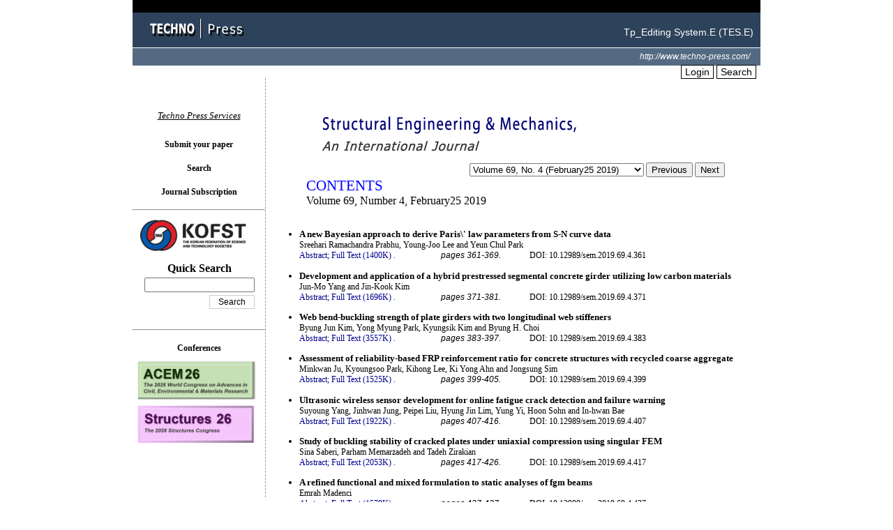

--- FILE ---
content_type: text/html;charset=euc-kr
request_url: http://www.techno-press.org/?page=container&journal=sem&volume=69&num=4
body_size: 91120
content:
<!DOCTYPE html PUBLIC "-//W3C//DTD XHTML 1.0 Transitional//EN" "http://www.w3.org/TR/xhtml1/DTD/xhtml1-transitional.dtd">
<html xmlns="http://www.w3.org/1999/xhtml">
<head>
<title>Techno Press</title>
<!-- comment test : Yang & Sim-->

<META HTTP-EQUIV="CONTENT-TYPE" CONTENT="text/html; charset=euc-kr;" />
<meta name="google-site-verification" content="9Ox6Jid6wzQN6xkf1qs0nGMM9BymFnNJtokoFCfh-Ss" />
<meta http-equiv="cache-control" content="no-cache">
<meta http-equiv="pragma" content="no-cache">
<!--1-->
<meta http-equiv="expires" content="wed, 04 jul 1973 16:00:00 gmt">
<link rel="StyleSheet" href="style.css" type="text/css" />
<script src="script.js" type="text/javascript"></script>
<script src="jquery-1.11.3.min.js" type="text/javascript"></script>
<!--script src="https://cdn.tailwindcss.com"></script-->
<script>

$(function(){
	
	$(document).ready(function(){
		
     
		//openPopup('popup01.html');
	});
	
		function getCookie(name)
			{
					var cookie = document.cookie;
									if (document.cookie != "") {
											var cookie_array = cookie.split("; ");
											for ( var index in cookie_array) {
													var cookie_name = cookie_array[index].split("=");
													if (cookie_name[0] == "popupYN") {
															return cookie_name[1]; } }
									}
					return ;
			}

	function openPopup(url)
	  {
		console.log("start");
		  var cookieCheck = getCookie("popupYN");
		  if (cookieCheck != "N") window.open(url, '', 'width=420,height=450,left=0,top=0,toolbar=no,scrollbars=no,resizable=no,status=no,menubar=no,')
	  }


	var totalCount;

	$("#addButton").click(function(){
		totalCount=$("#totalCount").val();
		totalCount++;
		$("ol#reference").append("<li><input name=\"reference"+totalCount+"\" size=\"65\"></li>");

		$("#totalCount").val(totalCount);
	});

});
</script>
</head>
<body>
	<div id="topbar">
		<div id="blackbar">
		</div>
		<div id="logobar">
			<div class="title_l">
				<a href="/" title="home"><img src="/images/title_logo.gif" alt="Techno Press" /></a>
			</div>
			<div class="title_r">
				Tp_Editing System.E (TES.E)
			</div>
		</div>
		<div id="menubar">
			<div class="top_url">
				<a href='/'>http://www.techno-press.com/</a>
			</div>
		</div>
	
			<div class="outlogin">
		
						<a href=".?page=login" title="login" class="btn" alt="Login" />Login</a>
						<a href=".?page=search2" title="search" class="btn" alt="Search" />Search</a>
		</div>

	
				



	 
	</div>		
	<div id="body">

		<div id="main">

<font color=white>You logged in as... </font>
	<br /><br />

	
	

	<table border=0 width=600 cellspacing="0" cellpadding="0" align="center" >
		<tr><td><img src="images/sem_contents_title.gif" alt="sem" />
		<br>&nbsp;</td></tr>
		<tr><td>


		</td></tr>
		<tr><td align="right">

		</td></tr>
		<tr><td align="right" colspan="2">
			 <select name="" style="width:250px;" onchange="location.href='.?page=container&volumeno='+this.value+'&journal=sem'" >>
							<option value="1/1" >Volume 1, No. 1 (October 1993)</option>
							<option value="2/1" >Volume 2, No. 1 (March 1994)</option>
							<option value="2/2" >Volume 2, No. 2 (June 1994)</option>
							<option value="2/3" >Volume 2, No. 3 (September 1994)</option>
							<option value="2/4" >Volume 2, No. 4 (December 1994)</option>
							<option value="3/1" >Volume 3, No. 1 (January 1995)</option>
							<option value="3/2" >Volume 3, No. 2 (March 1995)</option>
							<option value="3/3" >Volume 3, No. 3 (May 1995)</option>
							<option value="3/4" >Volume 3, No. 4 (July 1995)</option>
							<option value="3/5" >Volume 3, No. 5 (September 1995)</option>
							<option value="3/6" >Volume 3, No. 6 (November 1995)</option>
							<option value="4/1" >Volume 4, No. 1 (January 1996)</option>
							<option value="4/2" >Volume 4, No. 2 (March 1996)</option>
							<option value="4/3" >Volume 4, No. 3 (May 1996)</option>
							<option value="4/4" >Volume 4, No. 4 (July 1996)</option>
							<option value="4/5" >Volume 4, No. 5 (September 1996)</option>
							<option value="4/6" >Volume 4, No. 6 (November 1996)</option>
							<option value="5/1" >Volume 5, No. 1 (January 1997)</option>
							<option value="5/2" >Volume 5, No. 2 (March 1997)</option>
							<option value="5/3" >Volume 5, No. 3 (May 1997)</option>
							<option value="5/4" >Volume 5, No. 4 (July 1997)</option>
							<option value="5/5" >Volume 5, No. 5 (September 1997)</option>
							<option value="5/6" >Volume 5, No. 6 (November 1997)</option>
							<option value="6/1" >Volume 6, No. 1 (January 1998)</option>
							<option value="6/2" >Volume 6, No. 2 (March 1998)</option>
							<option value="6/3" >Volume 6, No. 3 (April 1998)</option>
							<option value="6/4" >Volume 6, No. 4 (June 1998)</option>
							<option value="6/5" >Volume 6, No. 5 (July 1998)</option>
							<option value="6/6" >Volume 6, No. 6 (September 1998)</option>
							<option value="6/7" >Volume 6, No. 7 (October 1998)</option>
							<option value="6/8" >Volume 6, No. 8 (December 1998)</option>
							<option value="7/1" >Volume 7, No. 1 (January 1999)</option>
							<option value="7/2" >Volume 7, No. 2 (February 1999)</option>
							<option value="7/3" >Volume 7, No. 3 (March 1999)</option>
							<option value="7/4" >Volume 7, No. 4 (April 1999)</option>
							<option value="7/5" >Volume 7, No. 5 (May 1999)</option>
							<option value="7/6" >Volume 7, No. 6 (June 1999)</option>
							<option value="8/1" >Volume 8, No. 1 (July 1999)</option>
							<option value="8/2" >Volume 8, No. 2 (August 1999)</option>
							<option value="8/3" >Volume 8, No. 3 (September 1999)</option>
							<option value="8/4" >Volume 8, No. 4 (October 1999)</option>
							<option value="8/5" >Volume 8, No. 5 (November 1999)</option>
							<option value="8/6" >Volume 8, No. 6 (December 1999)</option>
							<option value="9/1" >Volume 9, No. 1 (January 2000)</option>
							<option value="9/2" >Volume 9, No. 2 (February 2000)</option>
							<option value="9/3" >Volume 9, No. 3 (March 2000)</option>
							<option value="9/4" >Volume 9, No. 4 (April 2000)</option>
							<option value="9/5" >Volume 9, No. 5 (May 2000)</option>
							<option value="9/6" >Volume 9, No. 6 (June 2000)</option>
							<option value="10/1" >Volume 10, No. 1 (July 2000)</option>
							<option value="10/2" >Volume 10, No. 2 (August 2000)</option>
							<option value="10/3" >Volume 10, No. 3 (September 2000)</option>
							<option value="10/4" >Volume 10, No. 4 (October 2000)</option>
							<option value="10/5" >Volume 10, No. 5 (November 2000)</option>
							<option value="10/6" >Volume 10, No. 6 (December 2000)</option>
							<option value="11/1" >Volume 11, No. 1 (January 2001)</option>
							<option value="11/2" >Volume 11, No. 2 (February 2001)</option>
							<option value="11/3" >Volume 11, No. 3 (March 2001)</option>
							<option value="11/4" >Volume 11, No. 4 (April 2001)</option>
							<option value="11/5" >Volume 11, No. 5 (May 2001)</option>
							<option value="11/6" >Volume 11, No. 6 (June 2001)</option>
							<option value="12/1" >Volume 12, No. 1 (July 2001)</option>
							<option value="12/2" >Volume 12, No. 2 (August 2001)</option>
							<option value="12/3" >Volume 12, No. 3 (September 2001)</option>
							<option value="12/4" >Volume 12, No. 4 (October 2001)</option>
							<option value="12/5" >Volume 12, No. 5 (November 2001)</option>
							<option value="12/6" >Volume 12, No. 6 (December 2001)</option>
							<option value="13/1" >Volume 13, No. 1 (January 2002)</option>
							<option value="13/2" >Volume 13, No. 2 (February 2002)</option>
							<option value="13/3" >Volume 13, No. 3 (March 2002)</option>
							<option value="13/4" >Volume 13, No. 4 (April 2002)</option>
							<option value="13/5" >Volume 13, No. 5 (May 2002)</option>
							<option value="13/6" >Volume 13, No. 6 (June 2002)</option>
							<option value="14/1" >Volume 14, No. 1 (July 2002)</option>
							<option value="14/2" >Volume 14, No. 2 (August 2002)</option>
							<option value="14/3" >Volume 14, No. 3 (September 2002)</option>
							<option value="14/4" >Volume 14, No. 4 (October 2002)</option>
							<option value="14/5" >Volume 14, No. 5 (November 2002)</option>
							<option value="14/6" >Volume 14, No. 6 (December 2002)</option>
							<option value="15/1" >Volume 15, No. 1 (January  2003)</option>
							<option value="15/2" >Volume 15, No. 2 (February 2003)</option>
							<option value="15/3" >Volume 15, No. 3 (March 2003)</option>
							<option value="15/4" >Volume 15, No. 4 (April 2003)</option>
							<option value="15/5" >Volume 15, No. 5 (May 2003)</option>
							<option value="15/6" >Volume 15, No. 6 (June 2003)</option>
							<option value="16/1" >Volume 16, No. 1 (July 2003)</option>
							<option value="16/2" >Volume 16, No. 2 (August 2003)</option>
							<option value="16/3" >Volume 16, No. 3 (September 2003)</option>
							<option value="16/4" >Volume 16, No. 4 (October 2003)</option>
							<option value="16/5" >Volume 16, No. 5 (November 2003)</option>
							<option value="16/6" >Volume 16, No. 6 (December 2003)</option>
							<option value="17/1" >Volume 17, No. 1 (January 2004)</option>
							<option value="17/2" >Volume 17, No. 2 (February 2004)</option>
							<option value="17/3" >Volume 17, No. 3 (March 2004)</option>
							<option value="17/5" >Volume 17, No. 5 (May 2004)</option>
							<option value="17/6" >Volume 17, No. 6 (June 2004)</option>
							<option value="18/1" >Volume 18, No. 1 (July 2004)</option>
							<option value="18/2" >Volume 18, No. 2 (August 2004)</option>
							<option value="18/3" >Volume 18, No. 3 (September 2004)</option>
							<option value="18/4" >Volume 18, No. 4 (October 2004)</option>
							<option value="18/5" >Volume 18, No. 5 (November 2004)</option>
							<option value="18/6" >Volume 18, No. 6 (December 2004)</option>
							<option value="19/1" >Volume 19, No. 1 (January10 2005)</option>
							<option value="19/2" >Volume 19, No. 2 (January30 2005)</option>
							<option value="19/3" >Volume 19, No. 3 (February20 2005)</option>
							<option value="19/4" >Volume 19, No. 4 (March10 2005)</option>
							<option value="19/5" >Volume 19, No. 5 (March30 2005)</option>
							<option value="19/6" >Volume 19, No. 6 (April20 2005)</option>
							<option value="20/1" >Volume 20, No. 1 (May10 2005)</option>
							<option value="20/2" >Volume 20, No. 2 (May30 2005)</option>
							<option value="20/3" >Volume 20, No. 3 (June20 2005)</option>
							<option value="20/4" >Volume 20, No. 4 (July10 2005)</option>
							<option value="20/5" >Volume 20, No. 5 (July30 2005)</option>
							<option value="20/6" >Volume 20, No. 6 (August20 2005)</option>
							<option value="21/1" >Volume 21, No. 1 (September10 2005)</option>
							<option value="21/2" >Volume 21, No. 2 (September30 2005)</option>
							<option value="21/3" >Volume 21, No. 3 (October20 2005)</option>
							<option value="21/4" >Volume 21, No. 4 (November10 2005)</option>
							<option value="21/5" >Volume 21, No. 5 (November30 2005)</option>
							<option value="21/6" >Volume 21, No. 6 (December20 2005)</option>
							<option value="22/1" >Volume 22, No. 1 (January10 2006)</option>
							<option value="22/2" >Volume 22, No. 2 (January30 2006)</option>
							<option value="22/3" >Volume 22, No. 3 (February20 2006)</option>
							<option value="22/4" >Volume 22, No. 4 (March10 2006)</option>
							<option value="22/5" >Volume 22, No. 5 (March30 2006)</option>
							<option value="22/6" >Volume 22, No. 6 (April20 2006)</option>
							<option value="23/1" >Volume 23, No. 1 (May10 2006)</option>
							<option value="23/2" >Volume 23, No. 2 (May30 2006)</option>
							<option value="23/3" >Volume 23, No. 3 (June20 2006)</option>
							<option value="23/4" >Volume 23, No. 4 (July10 2006)</option>
							<option value="23/5" >Volume 23, No. 5 (July30 2006)</option>
							<option value="23/6" >Volume 23, No. 6 (August20 2006)</option>
							<option value="24/1" >Volume 24, No. 1 (September10 2006)</option>
							<option value="24/2" >Volume 24, No. 2 (September30 2006)</option>
							<option value="24/3" >Volume 24, No. 3 (October20 2006)</option>
							<option value="24/4" >Volume 24, No. 4 (November10 2006)</option>
							<option value="24/5" >Volume 24, No. 5 (November30 2006)</option>
							<option value="24/6" >Volume 24, No. 6 (December20 2006)</option>
							<option value="25/1" >Volume 25, No. 1 (January10 2007)</option>
							<option value="25/2" >Volume 25, No. 2 (January30 2007)</option>
							<option value="25/3" >Volume 25, No. 3 (February20 2007)</option>
							<option value="25/4" >Volume 25, No. 4 (March10 2007)</option>
							<option value="25/5" >Volume 25, No. 5 (March30 2007)</option>
							<option value="25/6" >Volume 25, No. 6 (April20 2007)</option>
							<option value="26/1" >Volume 26, No. 1 (May10 2007)</option>
							<option value="26/2" >Volume 26, No. 2 (May30 2007)</option>
							<option value="26/3" >Volume 26, No. 3 (June20 2007)</option>
							<option value="26/4" >Volume 26, No. 4 (July10 2007)</option>
							<option value="26/5" >Volume 26, No. 5 (July30 2007)</option>
							<option value="26/6" >Volume 26, No. 6 (August20 2007)</option>
							<option value="27/1" >Volume 27, No. 1 (September10 2007)</option>
							<option value="27/2" >Volume 27, No. 2 (September30 2007)</option>
							<option value="27/3" >Volume 27, No. 3 (October20 2007)</option>
							<option value="27/4" >Volume 27, No. 4 (November10 2007)</option>
							<option value="27/5" >Volume 27, No. 5 (November30 2007)</option>
							<option value="27/6" >Volume 27, No. 6 (December10 2007)</option>
							<option value="28/1" >Volume 28, No. 1 (January10 2008)</option>
							<option value="28/2" >Volume 28, No. 2 (January30 2008)</option>
							<option value="28/3" >Volume 28, No. 3 (February20 2008)</option>
							<option value="28/4" >Volume 28, No. 4 (March10 2008)</option>
							<option value="28/5" >Volume 28, No. 5 (March30 2008)</option>
							<option value="28/6" >Volume 28, No. 6 (April20 2008)</option>
							<option value="29/1" >Volume 29, No. 1 (May10 2008)</option>
							<option value="29/2" >Volume 29, No. 2 (May30 2008)</option>
							<option value="29/3" >Volume 29, No. 3 (June20 2008)</option>
							<option value="29/4" >Volume 29, No. 4 (July10 2008)</option>
							<option value="29/5" >Volume 29, No. 5 (July30 2008)</option>
							<option value="29/6" >Volume 29, No. 6 (August20 2008)</option>
							<option value="30/1" >Volume 30, No. 1 (September10 2008)</option>
							<option value="30/2" >Volume 30, No. 2 (September30 2008)</option>
							<option value="30/3" >Volume 30, No. 3 (October20 2008)</option>
							<option value="30/4" >Volume 30, No. 4 (November10 2008)</option>
							<option value="30/5" >Volume 30, No. 5 (November30 2008)</option>
							<option value="30/6" >Volume 30, No. 6 (December20 2008)</option>
							<option value="31/1" >Volume 31, No. 1 (January10 2009)</option>
							<option value="31/2" >Volume 31, No. 2 (January30 2009)</option>
							<option value="31/3" >Volume 31, No. 3 (February 20 2009)</option>
							<option value="31/4" >Volume 31, No. 4 (March 10 2009)</option>
							<option value="31/5" >Volume 31, No. 5 (March 30 2009)</option>
							<option value="31/6" >Volume 31, No. 6 (April 20 2009)</option>
							<option value="32/1" >Volume 32, No. 1 (May10 2009)</option>
							<option value="32/2" >Volume 32, No. 2 (May30 2009)</option>
							<option value="32/3" >Volume 32, No. 3 (June 20 2009)</option>
							<option value="32/4" >Volume 32, No. 4 (July10 2009)</option>
							<option value="32/5" >Volume 32, No. 5 (July30 2009)</option>
							<option value="32/6" >Volume 32, No. 6 (August20 2009)</option>
							<option value="33/1" >Volume 33, No. 1 (September10 2009)</option>
							<option value="33/2" >Volume 33, No. 2 (September30 2009)</option>
							<option value="33/3" >Volume 33, No. 3 (October20 2009)</option>
							<option value="33/4" >Volume 33, No. 4 (November10 2009)</option>
							<option value="33/5" >Volume 33, No. 5 (November30 2009)</option>
							<option value="33/6" >Volume 33, No. 6 (December20 2009)</option>
							<option value="34/1" >Volume 34, No. 1 (January10 2010)</option>
							<option value="34/2" >Volume 34, No. 2 (January30 2010)</option>
							<option value="34/3" >Volume 34, No. 3 (February20 2010)</option>
							<option value="34/4" >Volume 34, No. 4 (March10 2010)</option>
							<option value="34/5" >Volume 34, No. 5 (March30 2010)</option>
							<option value="34/6" >Volume 34, No. 6 (April20 2010)</option>
							<option value="35/1" >Volume 35, No. 1 (May10 2010)</option>
							<option value="35/2" >Volume 35, No. 2 (May30 2010)</option>
							<option value="35/3" >Volume 35, No. 3 (June20 2010)</option>
							<option value="35/4" >Volume 35, No. 4 (July10 2010)</option>
							<option value="35/5" >Volume 35, No. 5 (July30 2010)</option>
							<option value="35/6" >Volume 35, No. 6 (August20 2010)</option>
							<option value="36/1" >Volume 36, No. 1 (September10 2010)</option>
							<option value="36/2" >Volume 36, No. 2 (September30 2010)</option>
							<option value="36/3" >Volume 36, No. 3 (October20 2010)</option>
							<option value="36/4" >Volume 36, No. 4 (November10 2010)</option>
							<option value="36/5" >Volume 36, No. 5 (November30 2010)</option>
							<option value="36/6" >Volume 36, No. 6 (December20 2010)</option>
							<option value="37/1" >Volume 37, No. 1 (January10 2011)</option>
							<option value="37/2" >Volume 37, No. 2 (January25 2011)</option>
							<option value="37/3" >Volume 37, No. 3 (February10 2011)</option>
							<option value="37/4" >Volume 37, No. 4 (February25 2011)</option>
							<option value="37/5" >Volume 37, No. 5 (March10 2011)</option>
							<option value="37/6" >Volume 37, No. 6 (March25 2011)</option>
							<option value="38/1" >Volume 38, No. 1 (April10 2011)</option>
							<option value="38/2" >Volume 38, No. 2 (April25 2011)</option>
							<option value="38/3" >Volume 38, No. 3 (May10 2011)</option>
							<option value="38/4" >Volume 38, No. 4 (May25 2011)</option>
							<option value="38/5" >Volume 38, No. 5 (June10 2011)</option>
							<option value="38/6" >Volume 38, No. 6 (June25 2011)</option>
							<option value="39/1" >Volume 39, No. 1 (July10 2011)</option>
							<option value="39/2" >Volume 39, No. 2 (July25 2011)</option>
							<option value="39/3" >Volume 39, No. 3 (August10 2011)</option>
							<option value="39/4" >Volume 39, No. 4 (August25 2011)</option>
							<option value="39/5" >Volume 39, No. 5 (September10 2011)</option>
							<option value="39/6" >Volume 39, No. 6 (September25 2011)</option>
							<option value="40/1" >Volume 40, No. 1 (October10 2011)</option>
							<option value="40/2" >Volume 40, No. 2 (October 25 2011)</option>
							<option value="40/3" >Volume 40, No. 3 (November10 2011)</option>
							<option value="40/4" >Volume 40, No. 4 (November25 2011)</option>
							<option value="40/5" >Volume 40, No. 5 (December10 2011)</option>
							<option value="40/6" >Volume 40, No. 6 (December25 2011)</option>
							<option value="41/1" >Volume 41, No. 1 (January10 2012)</option>
							<option value="41/2" >Volume 41, No. 2 (January25 2012)</option>
							<option value="41/3" >Volume 41, No. 3 (February10 2012)</option>
							<option value="41/4" >Volume 41, No. 4 (February25 2012)</option>
							<option value="41/5" >Volume 41, No. 5 (March10 2012)</option>
							<option value="41/6" >Volume 41, No. 6 (March25 2012)</option>
							<option value="42/1" >Volume 42, No. 1 (April10 2012)</option>
							<option value="42/2" >Volume 42, No. 2 (April25 2012)</option>
							<option value="42/3" >Volume 42, No. 3 (May10 2012)</option>
							<option value="42/4" >Volume 42, No. 4 (May25 2012)</option>
							<option value="42/5" >Volume 42, No. 5 (June10 2012)</option>
							<option value="42/6" >Volume 42, No. 6 (June25 2012)</option>
							<option value="43/1" >Volume 43, No. 1 (July10 2012)</option>
							<option value="43/2" >Volume 43, No. 2 (July25 2012)</option>
							<option value="43/3" >Volume 43, No. 3 (August10 2012)</option>
							<option value="43/4" >Volume 43, No. 4 (August25 2012)</option>
							<option value="43/5" >Volume 43, No. 5 (September10 2012)</option>
							<option value="43/6" >Volume 43, No. 6 (September25 2012)</option>
							<option value="44/1" >Volume 44, No. 1 (October10 2012)</option>
							<option value="44/2" >Volume 44, No. 2 (October25 2012)</option>
							<option value="44/3" >Volume 44, No. 3 (November10 2012)</option>
							<option value="44/4" >Volume 44, No. 4 (November25 2012)</option>
							<option value="44/5" >Volume 44, No. 5 (December10 2012)</option>
							<option value="44/6" >Volume 44, No. 6 (December25 2012)</option>
							<option value="45/1" >Volume 45, No. 1 (January10 2013)</option>
							<option value="45/2" >Volume 45, No. 2 (January25 2013)</option>
							<option value="45/3" >Volume 45, No. 3 (February10 2013)</option>
							<option value="45/4" >Volume 45, No. 4 (February25 2013)</option>
							<option value="45/5" >Volume 45, No. 5 (March10 2013)</option>
							<option value="45/6" >Volume 45, No. 6 (March25 2013)</option>
							<option value="46/1" >Volume 46, No. 1 (April10 2013)</option>
							<option value="46/2" >Volume 46, No. 2 (April25 2013)</option>
							<option value="46/3" >Volume 46, No. 3 (May10 2013)</option>
							<option value="46/4" >Volume 46, No. 4 (May25 2013)</option>
							<option value="46/5" >Volume 46, No. 5 (June10 2013)</option>
							<option value="46/6" >Volume 46, No. 6 (June25 2013)</option>
							<option value="47/1" >Volume 47, No. 1 (July10 2013)</option>
							<option value="47/2" >Volume 47, No. 2 (July25 2013)</option>
							<option value="47/3" >Volume 47, No. 3 (August10 2013)</option>
							<option value="47/4" >Volume 47, No. 4 (August25 2013)</option>
							<option value="47/5" >Volume 47, No. 5 (September10 2013)</option>
							<option value="47/6" >Volume 47, No. 6 (September25 2013)</option>
							<option value="48/1" >Volume 48, No. 1 (October10 2013)</option>
							<option value="48/2" >Volume 48, No. 2 (October25 2013)</option>
							<option value="48/3" >Volume 48, No. 3 (November10 2013)</option>
							<option value="48/4" >Volume 48, No. 4 (November25 2013)</option>
							<option value="48/5" >Volume 48, No. 5 (December10 2013)</option>
							<option value="48/6" >Volume 48, No. 6 (December25 2013)</option>
							<option value="49/1" >Volume 49, No. 1 (January10 2014)</option>
							<option value="49/2" >Volume 49, No. 2 (January25 2014)</option>
							<option value="49/3" >Volume 49, No. 3 (Februrary10 2014)</option>
							<option value="49/4" >Volume 49, No. 4 (February25 2014)</option>
							<option value="49/5" >Volume 49, No. 5 (March10 2014)</option>
							<option value="49/6" >Volume 49, No. 6 (March 25 2014)</option>
							<option value="50/1" >Volume 50, No. 1 (April10 2014)</option>
							<option value="50/2" >Volume 50, No. 2 (April25 2014)</option>
							<option value="50/3" >Volume 50, No. 3 (May10 2014)</option>
							<option value="50/4" >Volume 50, No. 4 (May25 2014)</option>
							<option value="50/5" >Volume 50, No. 5 (June10 2014)</option>
							<option value="50/6" >Volume 50, No. 6 (June25 2014)</option>
							<option value="51/1" >Volume 51, No. 1 (July10 2014)</option>
							<option value="51/2" >Volume 51, No. 2 (July25 2014)</option>
							<option value="51/3" >Volume 51, No. 3 (August10 2014)</option>
							<option value="51/4" >Volume 51, No. 4 (August25 2014)</option>
							<option value="51/5" >Volume 51, No. 5 (September10 2014)</option>
							<option value="51/6" >Volume 51, No. 6 (September25 2014)</option>
							<option value="52/1" >Volume 52, No. 1 (October10 2014)</option>
							<option value="52/2" >Volume 52, No. 2 (October25 2014)</option>
							<option value="52/3" >Volume 52, No. 3 (November10 2014)</option>
							<option value="52/4" >Volume 52, No. 4 (November25 2014)</option>
							<option value="52/5" >Volume 52, No. 5 (December10 2014)</option>
							<option value="52/6" >Volume 52, No. 6 (December25 2014)</option>
							<option value="53/1" >Volume 53, No. 1 (January10 2015)</option>
							<option value="53/2" >Volume 53, No. 2 (January25 2015)</option>
							<option value="53/3" >Volume 53, No. 3 (February10 2015)</option>
							<option value="53/4" >Volume 53, No. 4 (February25 2015)</option>
							<option value="53/5" >Volume 53, No. 5 (March10 2015)</option>
							<option value="53/6" >Volume 53, No. 6 (March25 2015)</option>
							<option value="54/1" >Volume 54, No. 1 (April10 2015)</option>
							<option value="54/2" >Volume 54, No. 2 (April 2015)</option>
							<option value="54/3" >Volume 54, No. 3 (May10 2015)</option>
							<option value="54/4" >Volume 54, No. 4 (May25 2015)</option>
							<option value="54/5" >Volume 54, No. 5 (June10 2015)</option>
							<option value="54/6" >Volume 54, No. 6 (June25 2015)</option>
							<option value="55/1" >Volume 55, No. 1 (July10 2015)</option>
							<option value="55/2" >Volume 55, No. 2 (July25 2015)</option>
							<option value="55/3" >Volume 55, No. 3 (August10 2015)</option>
							<option value="55/4" >Volume 55, No. 4 (August25 2015)</option>
							<option value="55/5" >Volume 55, No. 5 (September10 2015)</option>
							<option value="55/6" >Volume 55, No. 6 (September25 2015)</option>
							<option value="56/1" >Volume 56, No. 1 (October10 2015)</option>
							<option value="56/2" >Volume 56, No. 2 (October25 2015)</option>
							<option value="56/3" >Volume 56, No. 3 (November10 2015)</option>
							<option value="56/4" >Volume 56, No. 4 (November25 2015)</option>
							<option value="56/5" >Volume 56, No. 5 (December10 2015)</option>
							<option value="56/6" >Volume 56, No. 6 (December25 2015)</option>
							<option value="57/1" >Volume 57, No. 1 (January10 2016)</option>
							<option value="57/2" >Volume 57, No. 2 (January25 2016)</option>
							<option value="57/3" >Volume 57, No. 3 (February10 2016)</option>
							<option value="57/4" >Volume 57, No. 4 (February25 2016)</option>
							<option value="57/5" >Volume 57, No. 5 (March10 2016)</option>
							<option value="57/6" >Volume 57, No. 6 (March25 2016)</option>
							<option value="58/1" >Volume 58, No. 1 (April10 2016)</option>
							<option value="58/2" >Volume 58, No. 2 (April25 2016)</option>
							<option value="58/3" >Volume 58, No. 3 (May10 2016)</option>
							<option value="58/4" >Volume 58, No. 4 (May25 2016)</option>
							<option value="58/5" >Volume 58, No. 5 (June10 2016)</option>
							<option value="58/6" >Volume 58, No. 6 (June25 2016)</option>
							<option value="59/1" >Volume 59, No. 1 (July10 2016)</option>
							<option value="59/2" >Volume 59, No. 2 (July25 2016)</option>
							<option value="59/3" >Volume 59, No. 3 (August10 2016)</option>
							<option value="59/4" >Volume 59, No. 4 (August25 2016)</option>
							<option value="59/5" >Volume 59, No. 5 (September10 2016)</option>
							<option value="59/6" >Volume 59, No. 6 (September25 2016)</option>
							<option value="60/1" >Volume 60, No. 1 (October10 2016)</option>
							<option value="60/2" >Volume 60, No. 2 (October25 2016)</option>
							<option value="60/3" >Volume 60, No. 3 (November10 2016)</option>
							<option value="60/4" >Volume 60, No. 4 (November25 2016)</option>
							<option value="60/5" >Volume 60, No. 5 (December10 2016)</option>
							<option value="60/6" >Volume 60, No. 6 (December25 2016)</option>
							<option value="61/1" >Volume 61, No. 1 (January10 2017)</option>
							<option value="61/2" >Volume 61, No. 2 (January25 2017)</option>
							<option value="61/3" >Volume 61, No. 3 (February10 2017)</option>
							<option value="61/4" >Volume 61, No. 4 (February25 2017)</option>
							<option value="61/5" >Volume 61, No. 5 (March10 2017)</option>
							<option value="61/6" >Volume 61, No. 6 (March25 2017)</option>
							<option value="62/1" >Volume 62, No. 1 (April10 2017)</option>
							<option value="62/2" >Volume 62, No. 2 (April25 2017)</option>
							<option value="62/3" >Volume 62, No. 3 (May10 2017)</option>
							<option value="62/4" >Volume 62, No. 4 (May25 2017)</option>
							<option value="62/5" >Volume 62, No. 5 (June10 2017)</option>
							<option value="62/6" >Volume 62, No. 6 (June25 2017)</option>
							<option value="63/1" >Volume 63, No. 1 (July10 2017)</option>
							<option value="63/2" >Volume 63, No. 2 (July25 2017)</option>
							<option value="63/3" >Volume 63, No. 3 (August10 2017)</option>
							<option value="63/4" >Volume 63, No. 4 (August25 2017)</option>
							<option value="63/5" >Volume 63, No. 5 (September10 2017)</option>
							<option value="63/6" >Volume 63, No. 6 (September25 2017)</option>
							<option value="64/1" >Volume 64, No. 1 (October10 2017)</option>
							<option value="64/2" >Volume 64, No. 2 (October25 2017)</option>
							<option value="64/3" >Volume 64, No. 3 (November10 2017)</option>
							<option value="64/4" >Volume 64, No. 4 (November25 2017)</option>
							<option value="64/5" >Volume 64, No. 5 (December10 2017)</option>
							<option value="64/6" >Volume 64, No. 6 (December25 2017)</option>
							<option value="65/1" >Volume 65, No. 1 (January10 2018)</option>
							<option value="65/2" >Volume 65, No. 2 (January25 2018)</option>
							<option value="65/3" >Volume 65, No. 3 (February10 2018)</option>
							<option value="65/4" >Volume 65, No. 4 (February25 2018)</option>
							<option value="65/5" >Volume 65, No. 5 (March10 2018)</option>
							<option value="65/6" >Volume 65, No. 6 (March25 2018)</option>
							<option value="66/1" >Volume 66, No. 1 (April10 2018)</option>
							<option value="66/2" >Volume 66, No. 2 (April25 2018)</option>
							<option value="66/3" >Volume 66, No. 3 (May10 2018)</option>
							<option value="66/4" >Volume 66, No. 4 (May25 2018)</option>
							<option value="66/5" >Volume 66, No. 5 (June10 2018)</option>
							<option value="66/6" >Volume 66, No. 6 (June25 2018)</option>
							<option value="67/1" >Volume 67, No. 1 (July10 2018)</option>
							<option value="67/2" >Volume 67, No. 2 (July25 2018)</option>
							<option value="67/3" >Volume 67, No. 3 (August10 2018)</option>
							<option value="67/4" >Volume 67, No. 4 (August25 2018)</option>
							<option value="67/5" >Volume 67, No. 5 (September10 2018)</option>
							<option value="67/6" >Volume 67, No. 6 (September25 2018)</option>
							<option value="68/1" >Volume 68, No. 1 (October10 2018)</option>
							<option value="68/2" >Volume 68, No. 2 (October25 2018)</option>
							<option value="68/3" >Volume 68, No. 3 (November10 2018)</option>
							<option value="68/4" >Volume 68, No. 4 (November25 2018)</option>
							<option value="68/5" >Volume 68, No. 5 (December10 2018)</option>
							<option value="68/6" >Volume 68, No. 6 (December25 2018)</option>
							<option value="69/1" >Volume 69, No. 1 (January10 2019)</option>
							<option value="69/2" >Volume 69, No. 2 (January10 2019)</option>
							<option value="69/3" >Volume 69, No. 3 (February10 2019)</option>
							<option value="69/4" selected>Volume 69, No. 4 (February25 2019)</option>
							<option value="69/5" >Volume 69, No. 5 (March10 2019)</option>
							<option value="69/6" >Volume 69, No. 6 (March25 2019)</option>
							<option value="70/1" >Volume 70, No. 1 (April10 2019)</option>
							<option value="70/2" >Volume 70, No. 2 (April25 2019)</option>
							<option value="70/3" >Volume 70, No. 3 (May10 2019)</option>
							<option value="70/4" >Volume 70, No. 4 (May25 2019)</option>
							<option value="70/5" >Volume 70, No. 5 (June10 2019)</option>
							<option value="70/6" >Volume 70, No. 6 (June25 2019)</option>
							<option value="71/1" >Volume 71, No. 1 (July10 2019)</option>
							<option value="71/2" >Volume 71, No. 2 (July25 2019)</option>
							<option value="71/3" >Volume 71, No. 3 (August10 2019)</option>
							<option value="71/4" >Volume 71, No. 4 (August25 2019)</option>
							<option value="71/5" >Volume 71, No. 5 (September10 2019)</option>
							<option value="71/6" >Volume 71, No. 6 (September25 2019)</option>
							<option value="72/1" >Volume 72, No. 1 (October10 2019)</option>
							<option value="72/2" >Volume 72, No. 2 (October25 2019)</option>
							<option value="72/3" >Volume 72, No. 3 (November10 2019)</option>
							<option value="72/4" >Volume 72, No. 4 (November25 2019)</option>
							<option value="72/5" >Volume 72, No. 5 (December10 2019)</option>
							<option value="72/6" >Volume 72, No. 6 (December25 2019)</option>
							<option value="73/1" >Volume 73, No. 1 (January10 2020)</option>
							<option value="73/2" >Volume 73, No. 2 (January25 2020)</option>
							<option value="73/3" >Volume 73, No. 3 (February10 2020)</option>
							<option value="73/4" >Volume 73, No. 4 (February25 2020)</option>
							<option value="73/5" >Volume 73, No. 5 (March10 2020)</option>
							<option value="73/6" >Volume 73, No. 6 (March25 2020)</option>
							<option value="74/1" >Volume 74, No. 1 (April10 2020)</option>
							<option value="74/2" >Volume 74, No. 2 (April25 2020)</option>
							<option value="74/3" >Volume 74, No. 3 (May10 2020)</option>
							<option value="74/4" >Volume 74, No. 4 (May25 2020)</option>
							<option value="74/5" >Volume 74, No. 5 (June10 2020)</option>
							<option value="74/6" >Volume 74, No. 6 (June25 2020)</option>
							<option value="75/1" >Volume 75, No. 1 (July10 2020)</option>
							<option value="75/2" >Volume 75, No. 2 (July 2020)</option>
							<option value="75/3" >Volume 75, No. 3 (August10 2020)</option>
							<option value="75/4" >Volume 75, No. 4 (August25 2020)</option>
							<option value="75/5" >Volume 75, No. 5 (September10 2020)</option>
							<option value="75/6" >Volume 75, No. 6 (September25 2020)</option>
							<option value="76/1" >Volume 76, No. 1 (October10 2020)</option>
							<option value="76/2" >Volume 76, No. 2 (October25 2020)</option>
							<option value="76/3" >Volume 76, No. 3 (November10 2020)</option>
							<option value="76/4" >Volume 76, No. 4 (November25 2020)</option>
							<option value="76/5" >Volume 76, No. 5 (December10 2020)</option>
							<option value="76/6" >Volume 76, No. 6 (December25 2020)</option>
							<option value="77/1" >Volume 77, No. 1 (January10 2021)</option>
							<option value="77/2" >Volume 77, No. 2 (January25 2021)</option>
							<option value="77/3" >Volume 77, No. 3 (February10 2021)</option>
							<option value="77/4" >Volume 77, No. 4 (February25 2021)</option>
							<option value="77/5" >Volume 77, No. 5 (March10 2021)</option>
							<option value="77/6" >Volume 77, No. 6 (March25 2021)</option>
							<option value="78/1" >Volume 78, No. 1 (April10 2021)</option>
							<option value="78/2" >Volume 78, No. 2 (April25 2021)</option>
							<option value="78/3" >Volume 78, No. 3 (May10 2021)</option>
							<option value="78/4" >Volume 78, No. 4 (May25 2021)</option>
							<option value="78/5" >Volume 78, No. 5 (June10 2021)</option>
							<option value="78/6" >Volume 78, No. 6 (June25 2021)</option>
							<option value="79/1" >Volume 79, No. 1 (July10 2021)</option>
							<option value="79/2" >Volume 79, No. 2 (July25 2021)</option>
							<option value="79/3" >Volume 79, No. 3 (August10 2021)</option>
							<option value="79/4" >Volume 79, No. 4 (August25 2021)</option>
							<option value="79/5" >Volume 79, No. 5 (September10 2021)</option>
							<option value="79/6" >Volume 79, No. 6 (September25 2021)</option>
							<option value="80/1" >Volume 80, No. 1 (October10 2021)</option>
							<option value="80/2" >Volume 80, No. 2 (October25 2021)</option>
							<option value="80/3" >Volume 80, No. 3 (November10 2021)</option>
							<option value="80/4" >Volume 80, No. 4 (November25 2021)</option>
							<option value="80/5" >Volume 80, No. 5 (December10 2021)</option>
							<option value="80/6" >Volume 80, No. 6 (December25 2021)</option>
							<option value="81/1" >Volume 81, No. 1 (January10 2022)</option>
							<option value="81/2" >Volume 81, No. 2 (January25 2022)</option>
							<option value="81/3" >Volume 81, No. 3 (February10 2022)</option>
							<option value="81/4" >Volume 81, No. 4 (February25 2022)</option>
							<option value="81/5" >Volume 81, No. 5 (March10 2022)</option>
							<option value="81/6" >Volume 81, No. 6 (March25 2022)</option>
							<option value="82/1" >Volume 82, No. 1 (April10 2022)</option>
							<option value="82/2" >Volume 82, No. 2 (April25 2022)</option>
							<option value="82/3" >Volume 82, No. 3 (May10 2022)</option>
							<option value="82/4" >Volume 82, No. 4 (May25 2022)</option>
							<option value="82/5" >Volume 82, No. 5 (June10 2022)</option>
							<option value="82/6" >Volume 82, No. 6 (June25 2022)</option>
							<option value="83/1" >Volume 83, No. 1 (July10 2022)</option>
							<option value="83/2" >Volume 83, No. 2 (July25 2022)</option>
							<option value="83/3" >Volume 83, No. 3 (August10 2022)</option>
							<option value="83/4" >Volume 83, No. 4 (August25 2022)</option>
							<option value="83/5" >Volume 83, No. 5 (September10 2022)</option>
							<option value="83/6" >Volume 83, No. 6 (September25 2022)</option>
							<option value="84/1" >Volume 84, No. 1 (October10 2022)</option>
							<option value="84/2" >Volume 84, No. 2 (October25 2022)</option>
							<option value="84/3" >Volume 84, No. 3 (November10 2022)</option>
							<option value="84/4" >Volume 84, No. 4 (November25 2022)</option>
							<option value="84/5" >Volume 84, No. 5 (December10 2022)</option>
							<option value="84/6" >Volume 84, No. 6 (December25 2022)</option>
							<option value="85/1" >Volume 85, No. 1 (January10 2023)</option>
							<option value="85/2" >Volume 85, No. 2 (January25 2023)</option>
							<option value="85/3" >Volume 85, No. 3 (February10 2023)</option>
							<option value="85/4" >Volume 85, No. 4 (February25 2023)</option>
							<option value="85/5" >Volume 85, No. 5 (March10 2023)</option>
							<option value="85/6" >Volume 85, No. 6 (March25 2023)</option>
							<option value="86/1" >Volume 86, No. 1 (April10 2023)</option>
							<option value="86/2" >Volume 86, No. 2 (April25 2023)</option>
							<option value="86/3" >Volume 86, No. 3 (May10 2023)</option>
							<option value="86/4" >Volume 86, No. 4 (May25 2023)</option>
							<option value="86/5" >Volume 86, No. 5 (June10 2023)</option>
							<option value="86/6" >Volume 86, No. 6 (June25 2023)</option>
							<option value="87/1" >Volume 87, No. 1 (July10 2023)</option>
							<option value="87/2" >Volume 87, No. 2 (July25 2023)</option>
							<option value="87/3" >Volume 87, No. 3 (August10 2023)</option>
							<option value="87/4" >Volume 87, No. 4 (August25 2023)</option>
							<option value="87/5" >Volume 87, No. 5 (September10 2023)</option>
							<option value="87/6" >Volume 87, No. 6 (September25 2023)</option>
							<option value="88/1" >Volume 88, No. 1 (October10 2023)</option>
							<option value="88/2" >Volume 88, No. 2 (October25 2023)</option>
							<option value="88/3" >Volume 88, No. 3 (November10 2023)</option>
							<option value="88/4" >Volume 88, No. 4 (November25 2023)</option>
							<option value="88/5" >Volume 88, No. 5 (December10 2023)</option>
							<option value="88/6" >Volume 88, No. 6 (December25 2023)</option>
							<option value="89/1" >Volume 89, No. 1 (January10 2024)</option>
							<option value="89/2" >Volume 89, No. 2 (January25 2024)</option>
							<option value="89/3" >Volume 89, No. 3 (February10 2024)</option>
							<option value="89/4" >Volume 89, No. 4 (February25 2024)</option>
							<option value="89/5" >Volume 89, No. 5 (March10 2024)</option>
							<option value="89/6" >Volume 89, No. 6 (March25 2024)</option>
							<option value="90/1" >Volume 90, No. 1 (April10 2024)</option>
							<option value="90/2" >Volume 90, No. 2 (April25 2024)</option>
							<option value="90/3" >Volume 90, No. 3 (May10 2024)</option>
							<option value="90/4" >Volume 90, No. 4 (May25 2024)</option>
							<option value="90/5" >Volume 90, No. 5 (June10 2024)</option>
							<option value="90/6" >Volume 90, No. 6 (June25 2024)</option>
							<option value="91/1" >Volume 91, No. 1 (July10 2024)</option>
							<option value="91/2" >Volume 91, No. 2 (July25 2024)</option>
							<option value="91/3" >Volume 91, No. 3 (August10 2024)</option>
							<option value="91/4" >Volume 91, No. 4 (August25 2024)</option>
							<option value="91/5" >Volume 91, No. 5 (September10 2024)</option>
							<option value="91/6" >Volume 91, No. 6 (September25 2024)</option>
							<option value="92/1" >Volume 92, No. 1 (October10 2024)</option>
							<option value="92/2" >Volume 92, No. 2 (October25 2024)</option>
							<option value="92/3" >Volume 92, No. 3 (November10 2024)</option>
							<option value="92/4" >Volume 92, No. 4 (November25 2024)</option>
							<option value="92/5" >Volume 92, No. 5 (December10 2024)</option>
							<option value="92/6" >Volume 92, No. 6 (December25 2024)</option>
							<option value="93/1" >Volume 93, No. 1 (January10 2025)</option>
							<option value="93/2" >Volume 93, No. 2 (January25 2025)</option>
							<option value="93/3" >Volume 93, No. 3 (February10 2025)</option>
							<option value="93/4" >Volume 93, No. 4 (February25 2025)</option>
							<option value="93/5" >Volume 93, No. 5 (March10 2025)</option>
							<option value="93/6" >Volume 93, No. 6 (March25 2025)</option>
							<option value="94/1" >Volume 94, No. 1 (April10 2025)</option>
							<option value="94/2" >Volume 94, No. 2 (April25 2025)</option>
							<option value="94/3" >Volume 94, No. 3 (May10 2025)</option>
							<option value="94/4" >Volume 94, No. 4 (May25 2025)</option>
							<option value="94/5" >Volume 94, No. 5 (June10 2025)</option>
							<option value="94/6" >Volume 94, No. 6 (June25 2025)</option>
							<option value="95/1" >Volume 95, No. 1 (July10 2025)</option>
							<option value="95/2" >Volume 95, No. 2 (July25 2025)</option>
							<option value="95/3" >Volume 95, No. 3 (August10 2025)</option>
							<option value="95/4" >Volume 95, No. 4 (August25 2025)</option>
							<option value="95/5" >Volume 95, No. 5 (September10 2025)</option>
							<option value="95/6" >Volume 95, No. 6 (September25 2025)</option>
							<option value="96/1" >Volume 96, No. 1 (October10 2025)</option>
							<option value="96/2" >Volume 96, No. 2 (October25 2025)</option>
							<option value="96/3" >Volume 96, No. 3 (November10 2025)</option>
							<option value="96/4" >Volume 96, No. 4 (November25 2025)</option>
							<option value="96/5" >Volume 96, No. 5 (December10 2025)</option>
						</select>
					    <input type="button" value="Previous" onclick="location.href='.?page=container&volumeno=69/3&journal=sem'">			<input type="button" value="Next" onclick="location.href='.?page=container&volumeno=69/5&journal=sem'">		</td></tr>
		<tr><td style="font-family:Tahoma;font-size:16pt;color:blue;" >CONTENTS</td></tr>
		<tr><td style="font-family:Tahoma;font-size:12pt">Volume 69, Number 4, February25 2019 <br>&nbsp;</td>
			<td style="padding:0">	
		<!--font color="red"><b>All Articles are Open Access</b></font-->
	<br><br>
	</td>
		</tr>
	</table>


		
	<div class="paper_info">
		<p class="paper_title"><ul><table border=0 width=100% cellspacing="0" cellpadding="0">
		<tr>
								</tr>
				<tr><td colspan=3>
					<li>
													<!-- Modified by Changmin, 2016.01.08, Temporarily opend again for Test -->
							<!-- <a style="font-weight:bold;font-size:10pt" >A new Bayesian approach to derive Paris\' law parameters from S-N curve data
</a>-->
							<!-- Edit by Junbong 2016_01_07-->
							<!-- Because Paypal link error(Apache Tomcat Server Connect Error) -->
							<!--<a href="#" onclick="window.open('http://www.techno-press.com/content/eri06904001.html','window','width=600 height=700,statusbar=0,scrollbars=1')" style="font-weight:bold;font-size:10pt" >A new Bayesian approach to derive Paris\' law parameters from S-N curve data
</a>-->
													<!-- <a style="font-weight:bold;font-size:10pt" >A new Bayesian approach to derive Paris\' law parameters from S-N curve data
</a> ==>
							<!-- Edit by Junbong 2016_01_07-->
							<!-- Because Paypal link error(Apache Tomcat Server Connect Error) -->
														<a href="content/?page=article&journal=sem&volume=69&num=4&ordernum=1" style="font-weight:bold;font-size:10pt" >A new Bayesian approach to derive Paris\' law parameters from S-N curve data
</a>
																		</li>
						Sreehari Ramachandra Prabhu, Young-Joo Lee and Yeun Chul Park				</td></tr>

				<tr><td>
										<a href="#" onclick="toggleview('abstract1');" style="color:darkblue;">Abstract;</a>
						<a href="download2.php?journal=sem&volume=69&num=4&ordernum=1" style="color:darkblue;">Full Text (1400K)</a>
						<a href="download3.php?journal=sem&volume=69&num=4&ordernum=1" style="color:darkblue;">.</a>
										</td>

					<td align=left class="pages"><i>pages  361-369.</i> </td>
					<td width=50%><a href="#"> DOI: 10.12989/sem.2019.69.4.361</a></td>

				</tr>
				<tr><td colspan=3 style="paper_info">


				<!--<a href="http://dx.doi.org/10.12989/sem.2019.69.4.361">DOI: 10.12989/sem.2019.69.4.361</a>//-->

				</td></tr>
			</table>
		</ul></p>

		<p class="paper_view" id="abstract1" >
			<span class="paper_view_title">Abstract</span><br />
			The determination of Paris\' law parameters based on crack growth experiments is an important procedure of fatigue life assessment. However, it is a challenging task because it involves various sources of uncertainty. This paper proposes a novel probabilistic method, termed the S-N Paris law (SNPL) method, to quantify the uncertainties underlying the Paris\' law parameters, by finding the best estimates of their statistical parameters from the S-N curve data using a Bayesian approach. Through a series of steps, the SNPL method determines the statistical parameters (e.g., mean and standard deviation) of the Paris\' law parameters that will maximize the likelihood of observing the given S-N data. Because the SNPL method is based on a Bayesian approach, the prior statistical parameters can be updated when additional S-N test data are available. Thus, information on the Paris\' law parameters can be obtained with greater reliability. The proposed method is tested by applying it to S-N curves of 40H steel and 20G steel, and the corresponding analysis results are in good agreement with the experimental observations.<br /><br />
			<span class="paper_view_title">Key Words</span><br />
			Bayesian approach; fatigue crack growth; Paris\' law; statistical parameter; S-N curve<br /><br />
			<span class="paper_view_title">Address</span><br />
			Sreehari Ramachandra Prabhu:<br />
1) School of Urban and Environmental Engineering, Ulsan National Institute of Science and Technology (UNIST), <br />
50 Unist-gil, Eonyang-eup, Ulju-gun, Ulsan 44919, Republic of Korea<br />
2) Department of Civil and Environmental Engineering, University of Waterloo, 200 University Avenue West, Waterloo, ON N2L 3G1, Canada<br />
Young-Joo Lee: School of Urban and Environmental Engineering, Ulsan National Institute of Science and Technology (UNIST), 50 Unist-gil, Eonyang-eup, Ulju-gun, Ulsan 44919, Republic of Korea<br />
Yeun Chul Park: Institute of Construction and Environmental Engineering, Seoul National University, 1 Gwanak-ro, Gwanak-gu, Seoul 08826, Republic of Korea<br /><br />
		</p>

	</div>
		
	<div class="paper_info">
		<p class="paper_title"><ul><table border=0 width=100% cellspacing="0" cellpadding="0">
		<tr>
								</tr>
				<tr><td colspan=3>
					<li>
													<!-- Modified by Changmin, 2016.01.08, Temporarily opend again for Test -->
							<!-- <a style="font-weight:bold;font-size:10pt" >Development and application of a hybrid prestressed 
segmental concrete girder utilizing low carbon materials
</a>-->
							<!-- Edit by Junbong 2016_01_07-->
							<!-- Because Paypal link error(Apache Tomcat Server Connect Error) -->
							<!--<a href="#" onclick="window.open('http://www.techno-press.com/content/eri06904002.html','window','width=600 height=700,statusbar=0,scrollbars=1')" style="font-weight:bold;font-size:10pt" >Development and application of a hybrid prestressed 
segmental concrete girder utilizing low carbon materials
</a>-->
													<!-- <a style="font-weight:bold;font-size:10pt" >Development and application of a hybrid prestressed 
segmental concrete girder utilizing low carbon materials
</a> ==>
							<!-- Edit by Junbong 2016_01_07-->
							<!-- Because Paypal link error(Apache Tomcat Server Connect Error) -->
														<a href="content/?page=article&journal=sem&volume=69&num=4&ordernum=2" style="font-weight:bold;font-size:10pt" >Development and application of a hybrid prestressed 
segmental concrete girder utilizing low carbon materials
</a>
																		</li>
						Jun-Mo Yang and Jin-Kook Kim				</td></tr>

				<tr><td>
										<a href="#" onclick="toggleview('abstract2');" style="color:darkblue;">Abstract;</a>
						<a href="download2.php?journal=sem&volume=69&num=4&ordernum=2" style="color:darkblue;">Full Text (1696K)</a>
						<a href="download3.php?journal=sem&volume=69&num=4&ordernum=2" style="color:darkblue;">.</a>
										</td>

					<td align=left class="pages"><i>pages  371-381.</i> </td>
					<td width=50%><a href="#"> DOI: 10.12989/sem.2019.69.4.371</a></td>

				</tr>
				<tr><td colspan=3 style="paper_info">


				<!--<a href="http://dx.doi.org/10.12989/sem.2019.69.4.371">DOI: 10.12989/sem.2019.69.4.371</a>//-->

				</td></tr>
			</table>
		</ul></p>

		<p class="paper_view" id="abstract2" >
			<span class="paper_view_title">Abstract</span><br />
			A hybrid prestressed segmental concrete (HPSC) girder utilizing low carbon materials was developed in this paper. This paper introduces the hybrid prestressing concept of pre-tensioning the center segment and assembling all segments by post-tensioning, as well as the development process of the low carbon HPSC girder. First, an optimized mix proportion of 60 MPa high strength concrete containing high volume blast furnace slag was developed, then its mechanical properties and durability characteristics were evaluated. Second, the mechanical properties of 2,400 MPa high strength prestressing strands and the transfer length characteristics in pre-tensioned prestressed concrete beams were evaluated. Third, using those low carbon materials and the hybrid prestressing concept, the HPSC girders were manufactured, and their structural performance was evaluated. A 30-m long HPSC girder for highway bridges and a 35-m long HPSC girder for railway bridges were designed, manufactured, and structurally confirmed as having sufficient strength and safety. Finally, five 35-m long HPSC girders were successfully applied to an actual railway bridge for the first time.<br /><br />
			<span class="paper_view_title">Key Words</span><br />
			HPSC girder; 2,400 MPa prestressing strand; low carbon concrete; blast furnace slag; field application<br /><br />
			<span class="paper_view_title">Address</span><br />
			Jun-Mo Yang: Department of Civil Engineering, Keimyung University, 1095 Dalgubeol-daero, Dalseo-gu, Daegu 42601, Republic of Korea<br />
Jin-Kook Kim: Department of Civil Engineering, Seoul National University of Science and Technology, 232 Gongneung-ro, Nowon-gu, Seoul 01811, Republic of Korea<br /><br />
		</p>

	</div>
		
	<div class="paper_info">
		<p class="paper_title"><ul><table border=0 width=100% cellspacing="0" cellpadding="0">
		<tr>
								</tr>
				<tr><td colspan=3>
					<li>
													<!-- Modified by Changmin, 2016.01.08, Temporarily opend again for Test -->
							<!-- <a style="font-weight:bold;font-size:10pt" >Web bend-buckling strength of plate girders with
two longitudinal web stiffeners
</a>-->
							<!-- Edit by Junbong 2016_01_07-->
							<!-- Because Paypal link error(Apache Tomcat Server Connect Error) -->
							<!--<a href="#" onclick="window.open('http://www.techno-press.com/content/eri06904003.html','window','width=600 height=700,statusbar=0,scrollbars=1')" style="font-weight:bold;font-size:10pt" >Web bend-buckling strength of plate girders with
two longitudinal web stiffeners
</a>-->
													<!-- <a style="font-weight:bold;font-size:10pt" >Web bend-buckling strength of plate girders with
two longitudinal web stiffeners
</a> ==>
							<!-- Edit by Junbong 2016_01_07-->
							<!-- Because Paypal link error(Apache Tomcat Server Connect Error) -->
														<a href="content/?page=article&journal=sem&volume=69&num=4&ordernum=3" style="font-weight:bold;font-size:10pt" >Web bend-buckling strength of plate girders with
two longitudinal web stiffeners
</a>
																		</li>
						Byung Jun Kim, Yong Myung Park, Kyungsik Kim and Byung H. Choi				</td></tr>

				<tr><td>
										<a href="#" onclick="toggleview('abstract3');" style="color:darkblue;">Abstract;</a>
						<a href="download2.php?journal=sem&volume=69&num=4&ordernum=3" style="color:darkblue;">Full Text (3557K)</a>
						<a href="download3.php?journal=sem&volume=69&num=4&ordernum=3" style="color:darkblue;">.</a>
										</td>

					<td align=left class="pages"><i>pages  383-397.</i> </td>
					<td width=50%><a href="#"> DOI: 10.12989/sem.2019.69.4.383</a></td>

				</tr>
				<tr><td colspan=3 style="paper_info">


				<!--<a href="http://dx.doi.org/10.12989/sem.2019.69.4.383">DOI: 10.12989/sem.2019.69.4.383</a>//-->

				</td></tr>
			</table>
		</ul></p>

		<p class="paper_view" id="abstract3" >
			<span class="paper_view_title">Abstract</span><br />
			More than one longitudinal web stiffener may be economical in the design of plate girders that have considerably high width-to-thickness ratio of webs. In this study, the bend-buckling strength of relatively deep webs with two horizontal lines of flat plate-shaped single-sided stiffeners was numerically investigated. Linear eigenvalue buckling analyses were conducted for specially selected hypothetical models of stiffened web panels, in which top and bottom junctions of a web with flanges were assumed to have simply supported boundary conditions. Major parameters in the analyses were the locations of two longitudinal stiffeners, stress ratios in the web, slenderness ratios and aspect ratios of web panels. Based on the application of assumptions on the combined locations of the two longitudinal web stiffeners, simplified equations were proposed for the bend-buckling coefficients and compared to the case of one longitudinal stiffener. It was found that bend-buckling coefficients can be doubled by adopting two longitudinal stiffeners instead of one longitudinal stiffener. For practical design purposes, additional equations were proposed for the required bending rigidity of the longitudinal stiffeners arranged in two horizontal lines on a web.<br /><br />
			<span class="paper_view_title">Key Words</span><br />
			plate girder; stiffened web; two longitudinal stiffeners; web bend-buckling strength; bending rigidity of stiffener<br /><br />
			<span class="paper_view_title">Address</span><br />
			Byung Jun Kim and Yong Myung Park: Dept. of Civil Engineering, Pusan National University, Busan 46241, Republic of Korea<br />
Kyungsik Kim: Dept. of Civil Engineering, Cheongju University, Cheongju 28503, Republic of Korea<br />
Byung H. Choi: Dept. of Civil Engineering, Hanbat National University, Daejeon 34158, Republic of Korea<br /><br />
		</p>

	</div>
		
	<div class="paper_info">
		<p class="paper_title"><ul><table border=0 width=100% cellspacing="0" cellpadding="0">
		<tr>
								</tr>
				<tr><td colspan=3>
					<li>
													<!-- Modified by Changmin, 2016.01.08, Temporarily opend again for Test -->
							<!-- <a style="font-weight:bold;font-size:10pt" >Assessment of reliability-based FRP reinforcement ratio for 
concrete structures with recycled coarse aggregate   </a>-->
							<!-- Edit by Junbong 2016_01_07-->
							<!-- Because Paypal link error(Apache Tomcat Server Connect Error) -->
							<!--<a href="#" onclick="window.open('http://www.techno-press.com/content/eri06904004.html','window','width=600 height=700,statusbar=0,scrollbars=1')" style="font-weight:bold;font-size:10pt" >Assessment of reliability-based FRP reinforcement ratio for 
concrete structures with recycled coarse aggregate   </a>-->
													<!-- <a style="font-weight:bold;font-size:10pt" >Assessment of reliability-based FRP reinforcement ratio for 
concrete structures with recycled coarse aggregate   </a> ==>
							<!-- Edit by Junbong 2016_01_07-->
							<!-- Because Paypal link error(Apache Tomcat Server Connect Error) -->
														<a href="content/?page=article&journal=sem&volume=69&num=4&ordernum=4" style="font-weight:bold;font-size:10pt" >Assessment of reliability-based FRP reinforcement ratio for 
concrete structures with recycled coarse aggregate   </a>
																		</li>
						Minkwan Ju, Kyoungsoo Park, Kihong Lee, Ki Yong Ahn and Jongsung Sim				</td></tr>

				<tr><td>
										<a href="#" onclick="toggleview('abstract4');" style="color:darkblue;">Abstract;</a>
						<a href="download2.php?journal=sem&volume=69&num=4&ordernum=4" style="color:darkblue;">Full Text (1525K)</a>
						<a href="download3.php?journal=sem&volume=69&num=4&ordernum=4" style="color:darkblue;">.</a>
										</td>

					<td align=left class="pages"><i>pages  399-405.</i> </td>
					<td width=50%><a href="#"> DOI: 10.12989/sem.2019.69.4.399</a></td>

				</tr>
				<tr><td colspan=3 style="paper_info">


				<!--<a href="http://dx.doi.org/10.12989/sem.2019.69.4.399">DOI: 10.12989/sem.2019.69.4.399</a>//-->

				</td></tr>
			</table>
		</ul></p>

		<p class="paper_view" id="abstract4" >
			<span class="paper_view_title">Abstract</span><br />
			The present study investigated the reliability-based reinforcement ratio of FRP reinforced concrete structure applying recycled coarse aggregate (RCA) concrete. The statistical characteristics of FRP bars and RCA concrete were investigated from the previous literatures and the mean value and standard deviation were obtained. The statistical data can be regarded as the material uncertainty for configuring the probability distribution model. The target bridge structure is the railway bridge with double T-beam section. The replacement ratios of RCA were 0%, 30%, 50%, and 100%. From the probability distribution analysis, the reliability-based reinforcement ratios of FRP bars were suggested with four cases according to the replacement ratio of RCA. The reinforcement ratio of FRP bars at RCA 100% showed about 17.3% higher than the RCA 0%, where the compressive strength at RCA 100% decreased up to 27.5% than RCA 0%. It was found that the decreased effect of the compressive strength of RAC could be compensated with increase of the reinforcement ratio of FRP bars. This relationship obtained by the reliability analysis can be utilized as the useful information in structural design for FRP bar reinforced concrete structures applying RAC. <br /><br />
			<span class="paper_view_title">Key Words</span><br />
			reliability-based reinforcement ratio; sustainable construction materials; FRP bars; recycled coarse aggregate (RCA); replacement ratio of RCA; design information<br /><br />
			<span class="paper_view_title">Address</span><br />
			Minkwan Ju and Kyoungsoo Park: Department of Civil and Environmental Engineering, Yonsei University, Republic of Korea<br />
Kihong Lee, Ki Yong Ahn and Jongsung Sim: Department of Civil and Environmental Engineering, Hanyang University, Republic of Korea <br /><br />
		</p>

	</div>
		
	<div class="paper_info">
		<p class="paper_title"><ul><table border=0 width=100% cellspacing="0" cellpadding="0">
		<tr>
								</tr>
				<tr><td colspan=3>
					<li>
													<!-- Modified by Changmin, 2016.01.08, Temporarily opend again for Test -->
							<!-- <a style="font-weight:bold;font-size:10pt" >Ultrasonic wireless sensor development for online 
fatigue crack detection and failure warning
</a>-->
							<!-- Edit by Junbong 2016_01_07-->
							<!-- Because Paypal link error(Apache Tomcat Server Connect Error) -->
							<!--<a href="#" onclick="window.open('http://www.techno-press.com/content/eri06904005.html','window','width=600 height=700,statusbar=0,scrollbars=1')" style="font-weight:bold;font-size:10pt" >Ultrasonic wireless sensor development for online 
fatigue crack detection and failure warning
</a>-->
													<!-- <a style="font-weight:bold;font-size:10pt" >Ultrasonic wireless sensor development for online 
fatigue crack detection and failure warning
</a> ==>
							<!-- Edit by Junbong 2016_01_07-->
							<!-- Because Paypal link error(Apache Tomcat Server Connect Error) -->
														<a href="content/?page=article&journal=sem&volume=69&num=4&ordernum=5" style="font-weight:bold;font-size:10pt" >Ultrasonic wireless sensor development for online 
fatigue crack detection and failure warning
</a>
																		</li>
						Suyoung Yang, Jinhwan Jung, Peipei Liu, Hyung Jin Lim, Yung Yi, Hoon Sohn and In-hwan Bae				</td></tr>

				<tr><td>
										<a href="#" onclick="toggleview('abstract5');" style="color:darkblue;">Abstract;</a>
						<a href="download2.php?journal=sem&volume=69&num=4&ordernum=5" style="color:darkblue;">Full Text (1922K)</a>
						<a href="download3.php?journal=sem&volume=69&num=4&ordernum=5" style="color:darkblue;">.</a>
										</td>

					<td align=left class="pages"><i>pages  407-416.</i> </td>
					<td width=50%><a href="#"> DOI: 10.12989/sem.2019.69.4.407</a></td>

				</tr>
				<tr><td colspan=3 style="paper_info">


				<!--<a href="http://dx.doi.org/10.12989/sem.2019.69.4.407">DOI: 10.12989/sem.2019.69.4.407</a>//-->

				</td></tr>
			</table>
		</ul></p>

		<p class="paper_view" id="abstract5" >
			<span class="paper_view_title">Abstract</span><br />
			This paper develops a wireless sensor for online fatigue crack detection and failure warning based on crack-induced nonlinear ultrasonic modulation. The wireless sensor consists of packaged piezoelectric (PZT) module, an excitation/sensing module, a data acquisition/processing module, a wireless communication module, and a power supply module. The packaged PZT and the excitation/sensing module generate ultrasonic waves on a structure and capture the response. Based on nonlinear ultrasonic modulation created by a crack, the data acquisition/processing module periodically performs fatigue crack diagnosis and provides failure warning if a component failure is imminent. The outcomes are transmitted to a base through the wireless communication module where two-levels duty cycling media access control (MAC) is implemented. The uniqueness of the paper lies in that 1) the proposed wireless sensor is developed specifically for online fatigue crack detection and failure warning, 2) failure warning as well as crack diagnosis are provided based on crack-induced nonlinear ultrasonic modulation, 3) event-driven operation of the sensor, considering rare extreme events such as earthquakes, is made possible with a power minimization strategy, and 4) the applicability of the wireless sensor to steel welded members is examined through field and laboratory tests. A fatigue crack on a steel welded specimen was successfully detected when the overall width of the crack was around 30 um, and a failure warnings were provided when about 97.6% of the remaining useful fatigue lives were reached. Four wireless sensors were deployed on Yeongjong Grand Bridge in Souht Korea. The wireless sensor consumed 282.95 J for 3 weeks, and the processed results on the sensor were transmitted up to 20 m with over 90% success rate. <br /><br />
			<span class="paper_view_title">Key Words</span><br />
			wireless sensor; fatigue crack detection; nonlinear ultrasonic modulation; failure warning; steel structure; online monitoring<br /><br />
			<span class="paper_view_title">Address</span><br />
			Suyoung Yang, Peipei Liu, Hyung Jin Lim and Hoon Sohn: Department of Civil and Environmental Engineering, Korea Advanced Institute of Science and Technology, 291 Daehak-ro, Yuseong-gu, Daejeon, 34141, Korea<br />
Jinhwan Jung and Yung Yi: Department of Electrical Engineering, Korea Advanced Institute of Science and Technology, 291 Daehak-ro, Yuseong-gu, Daejeon, 34141, Korea<br />
In-hwan Bae: New Airport Hiway Co., Ltd, 1048 Bongsudae-ro, Seo-gu, Incheon, 22694, Korea<br /><br />
		</p>

	</div>
		
	<div class="paper_info">
		<p class="paper_title"><ul><table border=0 width=100% cellspacing="0" cellpadding="0">
		<tr>
								</tr>
				<tr><td colspan=3>
					<li>
													<!-- Modified by Changmin, 2016.01.08, Temporarily opend again for Test -->
							<!-- <a style="font-weight:bold;font-size:10pt" >Study of buckling stability of cracked plates under uniaxial compression using singular FEM
</a>-->
							<!-- Edit by Junbong 2016_01_07-->
							<!-- Because Paypal link error(Apache Tomcat Server Connect Error) -->
							<!--<a href="#" onclick="window.open('http://www.techno-press.com/content/eri06904006.html','window','width=600 height=700,statusbar=0,scrollbars=1')" style="font-weight:bold;font-size:10pt" >Study of buckling stability of cracked plates under uniaxial compression using singular FEM
</a>-->
													<!-- <a style="font-weight:bold;font-size:10pt" >Study of buckling stability of cracked plates under uniaxial compression using singular FEM
</a> ==>
							<!-- Edit by Junbong 2016_01_07-->
							<!-- Because Paypal link error(Apache Tomcat Server Connect Error) -->
														<a href="content/?page=article&journal=sem&volume=69&num=4&ordernum=6" style="font-weight:bold;font-size:10pt" >Study of buckling stability of cracked plates under uniaxial compression using singular FEM
</a>
																		</li>
						Sina Saberi, Parham Memarzadeh and Tadeh Zirakian				</td></tr>

				<tr><td>
										<a href="#" onclick="toggleview('abstract6');" style="color:darkblue;">Abstract;</a>
						<a href="download2.php?journal=sem&volume=69&num=4&ordernum=6" style="color:darkblue;">Full Text (2053K)</a>
						<a href="download3.php?journal=sem&volume=69&num=4&ordernum=6" style="color:darkblue;">.</a>
										</td>

					<td align=left class="pages"><i>pages  417-426.</i> </td>
					<td width=50%><a href="#"> DOI: 10.12989/sem.2019.69.4.417</a></td>

				</tr>
				<tr><td colspan=3 style="paper_info">


				<!--<a href="http://dx.doi.org/10.12989/sem.2019.69.4.417">DOI: 10.12989/sem.2019.69.4.417</a>//-->

				</td></tr>
			</table>
		</ul></p>

		<p class="paper_view" id="abstract6" >
			<span class="paper_view_title">Abstract</span><br />
			Buckling is one of the major causes of failure in thin-walled plate members and the presence of cracks with different lengths and locations in such structures may adversely affect this phenomenon. This study focuses on the buckling stability assessment of centrally and non-centrally cracked plates with small-, intermediate-, and large-size cracks, and different aspect ratios as well as support conditions, subjected to uniaxial compression. To this end, numerical models of the cracked plates were created through singular finite element method using a computational code developed in MATLAB. Eigen-buckling analyses were also performed to study the stability behavior of the plates. The numerical results and findings of this research demonstrate the effectiveness of the crack length and location on the buckling capacity of thin plates; however, the degree of efficacy of these parameters in plates with various aspect ratios and support conditions is found to be significantly different. Overall, careful consideration of the aspect ratio, support conditions, and crack parameters in buckling analysis of plates is crucial for efficient stability design and successful application of such thin-walled members.<br /><br />
			<span class="paper_view_title">Key Words</span><br />
			thin-walled structures; plates; crack; buckling; numerical simulation<br /><br />
			<span class="paper_view_title">Address</span><br />
			Sina Saberi and Parham Memarzadeh: Department of Civil Engineering, Najafabad Branch, Islamic Azad University, P.O. Box 85141-43131, Najafabad, Iran<br />
Tadeh Zirakian: Department of Civil Engineering and Construction Management, California State University, Northridge, CA, USA<br /><br />
		</p>

	</div>
		
	<div class="paper_info">
		<p class="paper_title"><ul><table border=0 width=100% cellspacing="0" cellpadding="0">
		<tr>
								</tr>
				<tr><td colspan=3>
					<li>
													<!-- Modified by Changmin, 2016.01.08, Temporarily opend again for Test -->
							<!-- <a style="font-weight:bold;font-size:10pt" >A refined functional and mixed formulation to static analyses of fgm beams</a>-->
							<!-- Edit by Junbong 2016_01_07-->
							<!-- Because Paypal link error(Apache Tomcat Server Connect Error) -->
							<!--<a href="#" onclick="window.open('http://www.techno-press.com/content/eri06904007.html','window','width=600 height=700,statusbar=0,scrollbars=1')" style="font-weight:bold;font-size:10pt" >A refined functional and mixed formulation to static analyses of fgm beams</a>-->
													<!-- <a style="font-weight:bold;font-size:10pt" >A refined functional and mixed formulation to static analyses of fgm beams</a> ==>
							<!-- Edit by Junbong 2016_01_07-->
							<!-- Because Paypal link error(Apache Tomcat Server Connect Error) -->
														<a href="content/?page=article&journal=sem&volume=69&num=4&ordernum=7" style="font-weight:bold;font-size:10pt" >A refined functional and mixed formulation to static analyses of fgm beams</a>
																		</li>
						Emrah Madenci				</td></tr>

				<tr><td>
										<a href="#" onclick="toggleview('abstract7');" style="color:darkblue;">Abstract;</a>
						<a href="download2.php?journal=sem&volume=69&num=4&ordernum=7" style="color:darkblue;">Full Text (1579K)</a>
						<a href="download3.php?journal=sem&volume=69&num=4&ordernum=7" style="color:darkblue;">.</a>
										</td>

					<td align=left class="pages"><i>pages  427-437.</i> </td>
					<td width=50%><a href="#"> DOI: 10.12989/sem.2019.69.4.427</a></td>

				</tr>
				<tr><td colspan=3 style="paper_info">


				<!--<a href="http://dx.doi.org/10.12989/sem.2019.69.4.427">DOI: 10.12989/sem.2019.69.4.427</a>//-->

				</td></tr>
			</table>
		</ul></p>

		<p class="paper_view" id="abstract7" >
			<span class="paper_view_title">Abstract</span><br />
			In this study, an alternative solution procedure presented by using variational methods for analysis of shear deformable functionally graded material (FGM) beams with mixed formulation. By using the advantages of G&#226;teaux differential approaches, a refined complex general functional and boundary conditions which comprises seven independent variables such as displacement, rotation, bending moment and higher-order bending moment, shear force and higher-order shear force, is derived for general thick-thin FGM beams via shear deformation beam theories. The mixed-finite element method (FEM) is employed to obtain a beam element which have a 2-nodes and total fourteen degrees-of-freedoms. A computer program is written to execute the analyses for the present study. The numerical results of analyses obtained for different boundary conditions are presented and compared with results available in the literature.<br /><br />
			<span class="paper_view_title">Key Words</span><br />
			finite element method; high order shear deformation beam theory; functionally graded material beam; static analysis<br /><br />
			<span class="paper_view_title">Address</span><br />
			Emrah Madenci: Department of Civil Engineering, Faculty of Engineering and Architecture, Necmettin Erbakan University, 42140 Konya, Turke<br /><br />
		</p>

	</div>
		
	<div class="paper_info">
		<p class="paper_title"><ul><table border=0 width=100% cellspacing="0" cellpadding="0">
		<tr>
								</tr>
				<tr><td colspan=3>
					<li>
													<!-- Modified by Changmin, 2016.01.08, Temporarily opend again for Test -->
							<!-- <a style="font-weight:bold;font-size:10pt" >Thermal, electrical and mechanical buckling loads of sandwich nano-beams made of FG-CNTRC resting on Pasternak\'s foundation based on higher order shear deformation theory</a>-->
							<!-- Edit by Junbong 2016_01_07-->
							<!-- Because Paypal link error(Apache Tomcat Server Connect Error) -->
							<!--<a href="#" onclick="window.open('http://www.techno-press.com/content/eri06904008.html','window','width=600 height=700,statusbar=0,scrollbars=1')" style="font-weight:bold;font-size:10pt" >Thermal, electrical and mechanical buckling loads of sandwich nano-beams made of FG-CNTRC resting on Pasternak\'s foundation based on higher order shear deformation theory</a>-->
													<!-- <a style="font-weight:bold;font-size:10pt" >Thermal, electrical and mechanical buckling loads of sandwich nano-beams made of FG-CNTRC resting on Pasternak\'s foundation based on higher order shear deformation theory</a> ==>
							<!-- Edit by Junbong 2016_01_07-->
							<!-- Because Paypal link error(Apache Tomcat Server Connect Error) -->
														<a href="content/?page=article&journal=sem&volume=69&num=4&ordernum=8" style="font-weight:bold;font-size:10pt" >Thermal, electrical and mechanical buckling loads of sandwich nano-beams made of FG-CNTRC resting on Pasternak\'s foundation based on higher order shear deformation theory</a>
																		</li>
						Ali Ghorbanpour Arani, Mahmoud Pourjamshidian, Mohammad Arefi and M.R. Ghorbanpour Arani				</td></tr>

				<tr><td>
										<a href="#" onclick="toggleview('abstract8');" style="color:darkblue;">Abstract;</a>
						<a href="download2.php?journal=sem&volume=69&num=4&ordernum=8" style="color:darkblue;">Full Text (1576K)</a>
						<a href="download3.php?journal=sem&volume=69&num=4&ordernum=8" style="color:darkblue;">.</a>
										</td>

					<td align=left class="pages"><i>pages  439-455.</i> </td>
					<td width=50%><a href="#"> DOI: 10.12989/sem.2019.69.4.439</a></td>

				</tr>
				<tr><td colspan=3 style="paper_info">


				<!--<a href="http://dx.doi.org/10.12989/sem.2019.69.4.439">DOI: 10.12989/sem.2019.69.4.439</a>//-->

				</td></tr>
			</table>
		</ul></p>

		<p class="paper_view" id="abstract8" >
			<span class="paper_view_title">Abstract</span><br />
			This research deals with thermo-electro-mechanical buckling analysis of the sandwich nano-beams with face-sheets made of functionally graded carbon nano-tubes reinforcement composite (FG-CNTRC) based on the nonlocal strain gradient elasticity theory (NSGET) considering various higher-order shear deformation beam theories (HSDBT). The sandwich nano-beam with FG-CNTRC face-sheets is subjected to thermal and electrical loads while is resting on Pasternak\'s foundation. It is assumed that the material properties of the face-sheets change continuously along the thickness direction according to different patterns for CNTs distribution. In order to include coupling of strain and electrical field in equation of motion, the nonlocal non-classical nano-beam model contains piezoelectric effect. The governing equations of motion are derived using Hamilton principle based on HSDBTs and NSGET. The differential quadrature method (DQM) is used to calculate the mechanical buckling loads of sandwich nano-beam as well as critical voltage and temperature rising. After verification with validated reference, comprehensive numerical results are presented to investigate the influence of important parameters such as various HSDBTs, length scale parameter (strain gradient parameter), the nonlocal parameter, the CNTs volume fraction, Pasternak\'s foundation coefficients, various boundary conditions, the CNTs efficiency parameter and geometric dimensions on the buckling behaviors of FG sandwich nano-beam. The numerical results indicate that, the amounts of the mechanical critical load calculated by PSDBT and TSDBT approximately have same values as well as ESDBT and ASDBT. Also, it is worthy noted that buckling load calculated by aforementioned theories is nearly smaller than buckling load estimated by FSDBT. Also, similar aforementioned structure is used to building the nano/micro oscillators.<br /><br />
			<span class="paper_view_title">Key Words</span><br />
			critical buckling load; nonlocal strain gradient theory; high order shear deformation; reinforcement composite<br /><br />
			<span class="paper_view_title">Address</span><br />
			Ali Ghorbanpour Arani, Mahmoud Pourjamshidian and Mohammad Arefi: Department of Solid Mechanics, Faculty of Mechanical Engineering, University of Kashan, 87317-53153, Kashan, Iran<br />
M.R. Ghorbanpour Arani: Electrical Engineering Faculty, Amirkabir University of Technology, Tehran, Iran<br /><br />
		</p>

	</div>
		
	<div class="paper_info">
		<p class="paper_title"><ul><table border=0 width=100% cellspacing="0" cellpadding="0">
		<tr>
								</tr>
				<tr><td colspan=3>
					<li>
													<!-- Modified by Changmin, 2016.01.08, Temporarily opend again for Test -->
							<!-- <a style="font-weight:bold;font-size:10pt" >Critical buckling of functionally graded nanoscale beam with porosities using nonlocal higher-order shear deformation
</a>-->
							<!-- Edit by Junbong 2016_01_07-->
							<!-- Because Paypal link error(Apache Tomcat Server Connect Error) -->
							<!--<a href="#" onclick="window.open('http://www.techno-press.com/content/eri06904009.html','window','width=600 height=700,statusbar=0,scrollbars=1')" style="font-weight:bold;font-size:10pt" >Critical buckling of functionally graded nanoscale beam with porosities using nonlocal higher-order shear deformation
</a>-->
													<!-- <a style="font-weight:bold;font-size:10pt" >Critical buckling of functionally graded nanoscale beam with porosities using nonlocal higher-order shear deformation
</a> ==>
							<!-- Edit by Junbong 2016_01_07-->
							<!-- Because Paypal link error(Apache Tomcat Server Connect Error) -->
														<a href="content/?page=article&journal=sem&volume=69&num=4&ordernum=9" style="font-weight:bold;font-size:10pt" >Critical buckling of functionally graded nanoscale beam with porosities using nonlocal higher-order shear deformation
</a>
																		</li>
						Abdelillah Benahmed, Bouazza Fahsi, Abdelnour Benzair, Mohamed Zidour, Fouad Bourada and Abdelouahed Tounsi				</td></tr>

				<tr><td>
										<a href="#" onclick="toggleview('abstract9');" style="color:darkblue;">Abstract;</a>
						<a href="download2.php?journal=sem&volume=69&num=4&ordernum=9" style="color:darkblue;">Full Text (1198K)</a>
						<a href="download3.php?journal=sem&volume=69&num=4&ordernum=9" style="color:darkblue;">.</a>
										</td>

					<td align=left class="pages"><i>pages  457-466.</i> </td>
					<td width=50%><a href="#"> DOI: 10.12989/sem.2019.69.4.457</a></td>

				</tr>
				<tr><td colspan=3 style="paper_info">


				<!--<a href="http://dx.doi.org/10.12989/sem.2019.69.4.457">DOI: 10.12989/sem.2019.69.4.457</a>//-->

				</td></tr>
			</table>
		</ul></p>

		<p class="paper_view" id="abstract9" >
			<span class="paper_view_title">Abstract</span><br />
			This paper presents an efficient higher-order nonlocal beam theory for the Critical buckling, of functionally graded (FG) nanobeams with porosities that may possibly occur inside the functionally graded materials (FG) during their fabrication, the nonlocal elastic behavior is described by the differential constitutive model of Eringen. The material properties of (FG) nanobeams with porosities are assumed to vary through the thickness according to a power law. The governing equations of the functionally graded nanobeams with porosities are derived by employing Hamilton\'s principle. Analytical solutions are presented for a simply supported FG nanobeam with porosities. The validity of this theory is studied by comparing some of the present results with other higher-order theories reported in the literature, Illustrative examples are given also to show the effects of porosity volume fraction, and thickness to length ratios on the critical buckling of the FG beams.<br /><br />
			<span class="paper_view_title">Key Words</span><br />
			nanobeam; nonlocal; higher-order; buckling; functionally graded; porosity<br /><br />
			<span class="paper_view_title">Address</span><br />
			Abdelillah Benahmed, Bouazza Fahsi and Abdelnour Benzair: Laboratory de Modelisation et Simulation Multi-echaelle, D&#233;partement de Physique, Faculte des Science Exactes Universite de Sidi Bel Abbes, Algeria<br />
Mohamed Zidour: Civil Engineering Department, Universite Ibn Khaldoun, BP 78 Zaaroura, 14000 Tiaret, Algeria<br />
Fouad Bourada: Civil Engineering Department, Laboratory of Materials et Hydrology, University of Sidi Bel Abbes, <br />
BP 89 Cite Ben M\'hidi, 22000 Sidi Bel Abbes, Faculty of Technology, Algeria<br />
Abdelouahed Tounsi: <br />
1) Civil Engineering Department, Laboratory of Materials et Hydrology, University of Sidi Bel Abbes, <br />
BP 89 Cite Ben M\'hidi, 22000 Sidi Bel Abbes, Faculty of Technology, Algeria<br />
2) Department of Civil and Environmental Engineering, King Fahd University of Petroleum & Minerals, 31261 Dhahran, Eastern Province, Saudi Arabia<br /><br />
		</p>

	</div>
		
	<div class="paper_info">
		<p class="paper_title"><ul><table border=0 width=100% cellspacing="0" cellpadding="0">
		<tr>
								</tr>
				<tr><td colspan=3>
					<li>
													<!-- Modified by Changmin, 2016.01.08, Temporarily opend again for Test -->
							<!-- <a style="font-weight:bold;font-size:10pt" >Tensile and fracture characterization using a simplified
digital image correlation test set-up
</a>-->
							<!-- Edit by Junbong 2016_01_07-->
							<!-- Because Paypal link error(Apache Tomcat Server Connect Error) -->
							<!--<a href="#" onclick="window.open('http://www.techno-press.com/content/eri069040010.html','window','width=600 height=700,statusbar=0,scrollbars=1')" style="font-weight:bold;font-size:10pt" >Tensile and fracture characterization using a simplified
digital image correlation test set-up
</a>-->
													<!-- <a style="font-weight:bold;font-size:10pt" >Tensile and fracture characterization using a simplified
digital image correlation test set-up
</a> ==>
							<!-- Edit by Junbong 2016_01_07-->
							<!-- Because Paypal link error(Apache Tomcat Server Connect Error) -->
														<a href="content/?page=article&journal=sem&volume=69&num=4&ordernum=10" style="font-weight:bold;font-size:10pt" >Tensile and fracture characterization using a simplified
digital image correlation test set-up
</a>
																		</li>
						Abhishek Kumar, S. Vishnuvardhan, A. Ramachandra Murthy and G. Raghava				</td></tr>

				<tr><td>
										<a href="#" onclick="toggleview('abstract10');" style="color:darkblue;">Abstract;</a>
						<a href="download2.php?journal=sem&volume=69&num=4&ordernum=10" style="color:darkblue;">Full Text (2027K)</a>
						<a href="download3.php?journal=sem&volume=69&num=4&ordernum=10" style="color:darkblue;">.</a>
										</td>

					<td align=left class="pages"><i>pages  467-477.</i> </td>
					<td width=50%><a href="#"> DOI: 10.12989/sem.2019.69.4.467</a></td>

				</tr>
				<tr><td colspan=3 style="paper_info">


				<!--<a href="http://dx.doi.org/10.12989/sem.2019.69.4.467">DOI: 10.12989/sem.2019.69.4.467</a>//-->

				</td></tr>
			</table>
		</ul></p>

		<p class="paper_view" id="abstract10" >
			<span class="paper_view_title">Abstract</span><br />
			Digital image correlation (DIC) is now a popular and extensively used full-field metrology technique. In general, DIC is performed by using a turnkey solution offered by various manufacturers of DIC. In this paper, a simple and economical set-up for DIC is proposed which uses easily accessible digital single-lens reflex (DSLR) camera rather than industrial couple-charged device (CCD) cameras. The paper gives a description of aspects of carrying a DIC experiment which includes experimental set-up, specimen preparation, image acquisition and analysis.  The details provided here will be helpful to carry DIC experiments without specialized DIC testing rig. To validate the responses obtained from proposed DIC set-up, tension and fatigue tests on specimens made of IS 2062 Gr. E300 steel are determined. Tensile parameters for a flat specimen and stress intensity factor for an eccentrically-loaded single edge notch tension specimen are evaluated from results of DIC experiment. Results obtained from proposed DIC experiments are compared with those obtained from conventional methods and are found to be in close agreement. It is also noted that the high resolution of DSLR allows the use of proposed approach for fracture characterization which could not be carried out with a typical turnkey DIC solution employing a camera of 2MP resolution.<br /><br />
			<span class="paper_view_title">Key Words</span><br />
			digital image correlation; DSLR; fracture characterization; SIF; tensile properties<br /><br />
			<span class="paper_view_title">Address</span><br />
			Abhishek Kumar and S. Vishnuvardhan:<br />
1) CSIR &#8211; Structural Engineering Research Centre, Chennai, India<br />
2) Academy of Scientific and Innovative Research (AcSIR), India<br />
A. Ramachandra Murthy and G. Raghava: CSIR &#8211; Structural Engineering Research Centre, Chennai, India <br /><br />
		</p>

	</div>

		</div>
		<div id="menu">
			<p id="status">
				<!--
								<script>
					function check_submit()	{
						if(!login.user_id.value) {
							alert("Enter your ID");
							login.user_id.focus();
							return false;
							}
						if(!login.password.value) {
							alert("Enter your password");
							login.password.focus();
							return false;
						}
						return true;
					 }
					</script>
					
					<form method="post" action="bbs/login_check.php" onsubmit="return check_submit();" name="login">
					<table>
					<tr>
						<td class="col1">
							User ID : 
						</td>
						<td class="col2">
							<input type="text" name="user_id" size=10 maxlength=20>
						</td>
					</tr>
					<tr>
						<td class="col1">
							Password : 
						</td>
						<td class="col2">
							<input type="password" name="password" size=10 maxlength=20>
						</td>
					</tr>
					<tr>
						<td colspan=2>
							<input type="image" src="/images/i_login.gif">
							<a href="/?page=join"><img src="/images/i_join.gif">
						</td>
					</tr>
					</table>
					</form>

					
				
			</p>
			<p style="font: 10pt tahoma;text-align:left;"> Subscribing Journals : <br />
			<table id="institution" border=1 cellspacing=0 cellpadding=1 bordercolor="">
					<tr>
						<td>SEM</td>	
						<td>WAS</td>	
						<td>SCS</td>	
						<td>CAC</td>	
						<td>SSS</td>	
						<td>IMM</td>
					</tr>
						<td>X</td>
						<td>X</td>
						<td>X</td>
						<td>X</td>
						<td>X</td>
						<td>X</td>
					
			</table>
			</p>
			<hr />-->
						<p>
				<em>Techno Press Services</em>
			</p>
			<div class="item" onmouseover="mouseover(this);" onmouseout="mouseout(this);">
				<a href="/papers/" title="International Journals">Submit your paper</a>
			</div>
			<div class="item" onmouseover="mouseover(this);" onmouseout="mouseout(this);">
				<a href="/?page=search2" title="seacrh">Search</a>
			</div>
			<!--<div class="item" onmouseover="mouseover(this);" onmouseout="mouseout(this);">
				<a href="/?page=conferences" title="Internatoinal Conferences">Internatoinal Conferences</a>
			</div>-->
			<!--<div class="item" onmouseover="mouseover(this);" onmouseout="mouseout(this);">
				<a href="/?page=proceedings" title="Conference Proceedings">Conference Proceedings</a>
			</div>
			-->
			<div class="item" onmouseover="mouseover(this);" onmouseout="mouseout(this);">
				<a href="/?page=subscription" title="Journal Subscription">Journal Subscription</a>
			</div>
			
			<!---<div class="item" onmouseover="mouseover(this);" onmouseout="mouseout(this);">
				<a href="/?page=qna" title="Q & A">Q & A</a>
			</div>--->
			
			<hr />
						<img src="images/kofst.jpg">
			
			<script type="text/javascript">
			function quick_check() {
				var form = document.quickform;

				if(!form.quick.value) {
					alert('Please fill the quick search form');
					return false;
				}

				return true;
			}
			</script>
			<p style="font:9pt tahoma;" align="left">
			<form name="quickform" action=".?page=search2&mode=result" method="POST" onsubmit="return quick_check()";>
						<table>
				<tr>
					<td style width="10px"></td>
					<td><b>Quick Search</b></td>
				</tr>
				<tr>
					<td></td>
					<td><input type="hidden" name="yeartype" value="4">
						<input type="text" name="quick" style="width:150px" /></td>
				</tr>
				<tr>
					<td></td>
					<td align="right"><input type="submit" value="Search" class=input style="width:65px" /></td>
				</tr>
			</table>
			<br><hr />
						</form>
			<div class="item" onmouseover="mouseover(this);" onmouseout="mouseout(this);">
     <a href="http://www.i-asem.org" target="_blank"><b>Conferences</b></a>
    </div>
      	<a href="https://www.techno-press.org/conference_26/index.php" target="_blank"><img src="images/banner_acem26.png" width="184"></a><br><br>
      	<!--<a href="https://www.techno-press.org/conference_24/" target="_blank"><img src="images/banner_st24.JPG" width="184"></a><br><br>
		<div class="item" onmouseover="mouseover(this);" onmouseout="mouseout(this);">
		<!--<b>Special Issue</b></div>
<a href="popup.html" onclick="window.open('http://www.techno-press.com/journals/ACD-AIJ_Special_Issue_PRS+DMJO_14_05_2020.pdf','new','width=600px, height=800px, left=500px, top=100px, toolbar=0, status=yes, menubars=0, scrollbars=0, resizable=0, location=0, directories=0'); return false;">
<img src="images/5-3-special-issue-banner.jpg" width="184"></a><br><br>-->
	</div>
	</div>

	</div>

	<div id="bottombar">
		<hr width=900 />
			<font style="font-size: 9pt"><b>Techno-Press: </b> Publishers of international journals and conference proceedings.
			&nbsp;&nbsp;&nbsp;&nbsp;&nbsp;&nbsp;Copyright &copy; 2025 Techno-Press  ALL RIGHTS RESERVED.<br>
			P.O. Box 33, Yuseong, Daejeon 34186 Korea, Email: admin@techno-press.com
			</font>
	</div>

</body>
</html>


--- FILE ---
content_type: text/css
request_url: http://www.techno-press.org/style.css
body_size: 7193
content:
body {
	text-align:center;
	margin: 0;
}

img {
	border: 0;
}

.list {
	border-bottom:1px solid #cccccc;
}

#topbar {
	margin-left: auto;
	margin-right: auto;
	width: 900px;
	/* width: 800px; */
}

#blackbar {
	height: 18px;
	background: #000000;
}

#logobar {
	height: 45px;
	padding-top: 5px;
	padding-left: 5px;
	background: #2D435B;
	text-align: left;
}

#menubar {
	height: 25px;
	background: #546A82;
	padding-right: 5px;
	border-top: 1px solid white;
	text-align: right;
}

#body {
	width: 900px;
	/*width: 800px;*/
	margin-left: auto;
	margin-right: auto;
}

#menu {
	width: 190px;
	padding: 30px 0 60px 0;
	border-right: 1px dashed #999;
	float: left;
}

#menu #status {
	font: 10pt tahoma;
	text-align: center;
	padding: 0 20px 0 20px;
}

#menu #status .col1 {
	text-align: right;
}

#menu #status .col2 {
	text-align: left;
}


#menu #institution {
	font: 9pt tahoma;
	text-align: center;

}

#menu em {
	text-decoration: underline;
	font-size: 10pt;
	font-family: tahoma;
}

#menu .item {
	margin: 0 auto 0 auto;
	padding: 10px 0 10px 0;
	width: 170px;
	font-weight: bold;
	font-size: 9pt;
	font-family: tahoma;
	line-height: 100%;

	border: 1px solid white;
}

#menu .selecteditem {
	margin: 0 auto 0 auto;
	padding: 10px 0 10px 0;
	width: 170px;
	font-weight: bold;
	font-size: 9pt;
	font-family: tahoma;
	line-height: 100%;

	border: 1px solid black;
	background: #DCE5FE;
}

#menu a {
	text-decoration: none;
	color: black;
}

#main {
	width: 700px;
	float: right;
	border: 1px solid white;
	margin:0px;
	padding-top: 20px;
	padding-bottom: 10px;
	text-align: left;
	font: 9pt tahoma;
}

.search2_form {
	margin-left:-220px;
}
#MainTitle {
	display: block;
  font-size: 2em;
  margin-top: 0.67em;
  margin-bottom: 0.67em;
  margin-left: 0;
  margin-right: 0;
  font-weight: bold;
	color:2d435b;
}

#JournalTitle {
	color:2d435b;
	font-weight: bold;
}
#JournalTSub {
	color:2d435b;
	font-weight: bold;
}
#main2 {
	width: 100%;
	float: right;
	border: 1px solid white;
	margin:0px;
	padding-top: 20px;
	padding-bottom: 10px;
	text-align: left;
	font: 9pt tahoma;
}

#main .journal {
	border: 1px solid white;
	width: 100%;
}

#main .journal div {
	width: 33%;
	height: 288px;
	float: left;
	text-align: center;
	padding-bottom: 10px;
}

#main .journalimage {
	float: left;
	margin: 5px;
}

#main .journaldescription {
	float: right;
	margin: 10px 40px 10px 0;
	padding: 0;
	width: 400px;
	text-align: left;
}

#main .container_title {
	margin: 20px;
	font: 12pt tahoma;
	color: darkblue;
	font-weight: bold;
}

#main .paper_info li {
	font: 10pt arial;
	font-weight: bold;
}

#main .paper_info li .and {
	font-weight: normal;
}

#main .paper_title {
	padding: 0 30px 0 0px;
	font: 10pt arial;
}

#main .pages {
	font: 9pt arial;
}

#main .paper_view .paper_view_title {
	font: 10pt vernada;
	color: #A50000;
	font-weight: bold;
}

#main .paper_view {
	border: 1px solid #A7B4BE;
	background: #F0F0F0;
	margin: 0 30px 40px 40px;
	padding: 10px;
	display: none;
}


#main a {
	font: 9pt tahoma;
	color: black;
	text-decoration: none;
}

#main a:hover.sem {
	font: 9pt tahoma;
	color: #01B0EF;
	text-decoration: underline;
}
#main a:link.all_menu {
	font: 9pt tahoma;
	color: white;
	text-decoration: none;
}
#main a:visited.all_menu {
	font: 9pt tahoma;
	color: white;
	text-decoration: none;
}
#main a:hover.all_menu {
	font: 9pt tahoma;
	color: black;
	text-decoration: bold;
}

#main a:hover.was {
	font: 9pt tahoma;
	color: #482F94;
	text-decoration: underline;
}

#main a:hover.scs {
	font: 9pt tahoma;
	color: #6E4448;
	text-decoration: underline;
}

#main a:hover.cac {
	font: 9pt tahoma;
	color: #CACED1;
	text-decoration: underline;
}

#main a:hover.sss {
	font: 9pt tahoma;
	color: #F21C24;
	text-decoration: underline;
}

#main a:hover.imm {
	font: 9pt tahoma;
	color: #FF883B;
	text-decoration: underline;
}

#main a:hover.gae {
	font: 9pt tahoma;
	color: #885B22;
	text-decoration: underline;
}

#main a:hover.mwt {
	font: 9pt tahoma;
	color: #5A88C6;
	text-decoration: underline;
}

#main a:hover.mmm {
	font: 9pt tahoma;
	color: #3586BD;
	text-decoration: underline;
}

#main .subpage {
	display: none;
}

.separatorbar {
	width: 550px;
	height:1px;
	border-top: 1px dashed #864D6E;
}

.clear {
	clear: both;
}

#bottombar {
	clear: both;
	margin: 10px auto 10px auto;
	width: 800px;
	text-align: center;
	font-family: tahoma;
}

#bottombar p {
	margin: 10px auto 10px auto;
	width: 600px;
	text-align: left;
}

#bottombar .line1 {
	font-size: 10pt;
}

#bottombar .line2 {
	font-size: 8pt;
}


.input {border-right: #cccccc 1px solid; border-top: #cccccc 1px solid; font-family: arial; font-size: 9pt; border-left: #cccccc 1px solid; border-bottom: #cccccc 1px solid; background-color: #ffffff; padding:2px 0px 2px 0px}


/* Added by Changmin, 2016.01.05 */
#logobar .title_l {
	float: left;
	width: 45%;
}
#logobar .title_r {
	font-family: Arial , Helvetica, sans-serif;
	font-size: 14px;
	color: #fff;
	float: right;
	width: 45%;
	text-align: right;
	padding-right: 10px;
	padding-top: 15px;
}


#menubar .top_url {
	font-family: Arial, Helvetica, sans-serif;
	font-size: 12px;
	color: #fff;
	float: right;
	font-style: italic;
	padding-right: 10px;
	padding-top: 5px;
}
#menubar .top_url a {
	color: #fff;
	text-decoration: none;
}

.outlogin a{
	font-family: Arial, Helvetica, sans-serif;
	font-size: 14px;
	border: 1px solid #000;
	text-decoration: none;
	color: #000;
	/*margin: 2px 0px;*/
	padding: 1px 5px;
	text-align: right!important;
}

.outlogin{
	padding-left: 780px;
}

.outlogin a:hover{
	background-color: #999;
}


/* 신규 apc 스타일  20200609*/

 .registration_title1 {
		font-family: tahoma,arial,verdana,sans-serif; 
		font-size: 11pt;
		font-weight: bold;
		line-height: 100%; 
		color: #09196a; 
		text-decoration:underline;
		text-align:left
	}

	.registration_title_sub { 
		padding-top: 10px;
		font-weight: bold;
		color: blue;
		text-align:left
	}

	.attendee_information_table {
		padding:10px 10px 10px 12px;
		font-family: tahoma,arial,verdana,sans-serif;
		font-size: 10pt;
		text-align:left;
		background:#f4f5f7;
		width: 100%;
	}


.registration_option_view_table th {
		padding:5px 5px 5px 5px;
		border-top: 1px solid #ccc;
	    border-right: 1px solid #ccc;
	    border-left: 0px;
	}

	.registration_option_view_table {
		padding:10px 10px 10px 12px;
		font-family: tahoma,arial,verdana,sans-serif;
		font-size: 10pt;
		text-align:left;
		background:#f4f5f7;
		width: 100%;
		border-collapse: collapse;
		border-top: 1px solid #ccc;
		border-bottom: 1px solid #ccc;
	}

	.registration_table1 {
		padding:10px 10px 10px 12px;
		color: black;
		font-family: tahoma, arial,verdana,sans-serif;
		font-size: 10pt;
		text-align:left;
		solid #f76d30;
		background:#d0d0d1;
		width: 100%;
	}

--- FILE ---
content_type: application/javascript
request_url: http://www.techno-press.org/script.js
body_size: 1895
content:

function mouseover(item) {
	if(item.className=="selecteditem") return;
	item.style.border="1px solid black";
	item.style.background="#B4BDD6";
}

function mouseout(item) {
	if(item.className=="selecteditem") return;
	item.style.border="1px solid white";
	item.style.background="white";
}

function showpage(no) {
	for(var i=1;i<=10;i++) {
		var item=document.getElementById("subpage"+i);
		if(item) {
			if(i==no) {
				item.style.display="block";
			} else {
				item.style.display="none";
			}
		}
	}
}

function toggleview(id) {
	var item=document.getElementById(id);

	if(item) {
		if(item.style.display=="block") {
			item.style.display="none";
		} else {
			item.style.display="block";
		}
	}
}

function onCheck() {
	if ((!document.searchform.sem.checked) &&
		(!document.searchform.was.checked) &&
		(!document.searchform.sacs.checked) &&
		(!document.searchform.cac.checked) &&
		(!document.searchform.sss.checked) &&
		(!document.searchform.all.checked)) {
		alert("Please choose the journal name");
		return;
	}

	if (document.searchform.searchkey.value == "") {
		alert("Please fill in Key words");
		return;
	}
	document.searchform.submit();
}

function allClick() {
    if (document.searchform.all.checked) {
        document.searchform.sem.checked = true;
        document.searchform.was.checked = true;
        document.searchform.scs.checked = true;
        document.searchform.cac.checked = true;
        document.searchform.sss.checked = true;
	document.searchform.imm.checked = true;
	document.searchform.gae.checked = true;
    } else {
		document.searchform.sem.checked = false;
        document.searchform.was.checked = false;
        document.searchform.scs.checked = false;
        document.searchform.cac.checked = false;
        document.searchform.sss.checked = false;
		document.searchform.imm.checked = false;
		document.searchform.gae.checked = false;
	}
}






